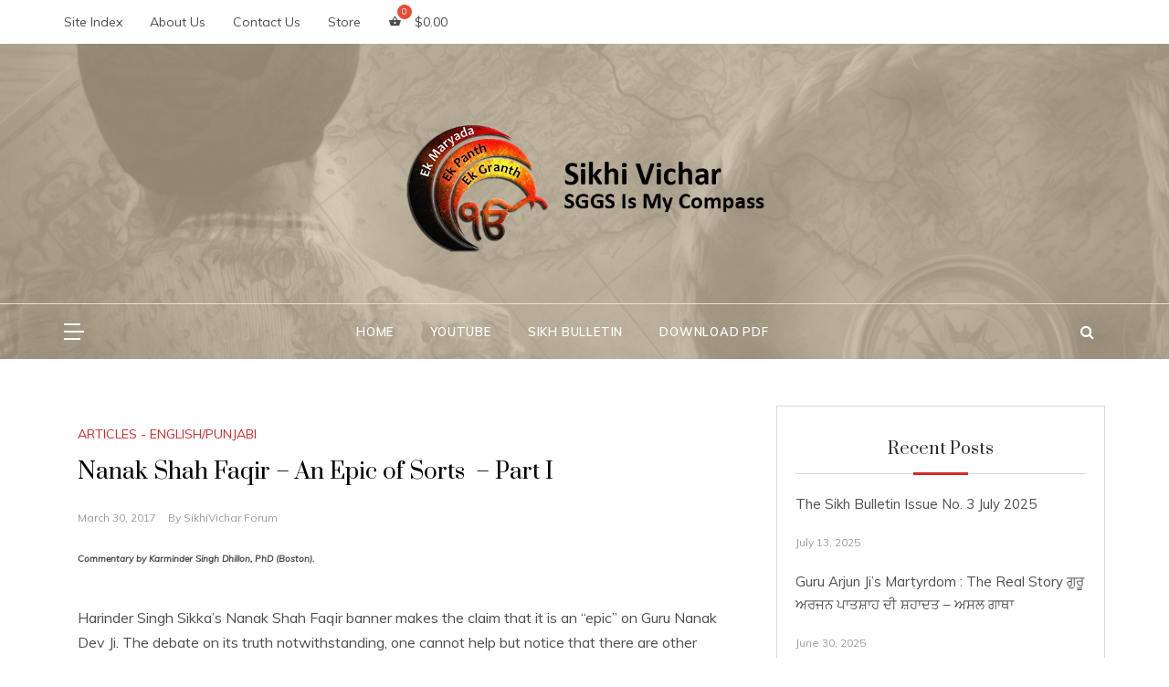

--- FILE ---
content_type: text/html; charset=UTF-8
request_url: https://sikhivicharforum.org/2017/03/30/nanak-shah-fakir-an-epic-of-sorts-part-one/
body_size: 23903
content:
<!doctype html>
<html lang="en-US">
<head>
	<meta charset="UTF-8">
	<meta name="viewport" content="width=device-width, initial-scale=1">
	<link rel="profile" href="https://gmpg.org/xfn/11">
	<title>Nanak Shah Faqir – An Epic of Sorts  – Part I &#8211; Sikhi Vichar</title>
<meta name='robots' content='max-image-preview:large' />
	<style>img:is([sizes="auto" i], [sizes^="auto," i]) { contain-intrinsic-size: 3000px 1500px }</style>
	<script>window._wca = window._wca || [];</script>
<link rel='dns-prefetch' href='//stats.wp.com' />
<link rel='dns-prefetch' href='//secure.gravatar.com' />
<link rel='dns-prefetch' href='//maxcdn.bootstrapcdn.com' />
<link rel='dns-prefetch' href='//fonts.googleapis.com' />
<link rel='dns-prefetch' href='//v0.wordpress.com' />
<link rel='dns-prefetch' href='//widgets.wp.com' />
<link rel='dns-prefetch' href='//s0.wp.com' />
<link rel='dns-prefetch' href='//0.gravatar.com' />
<link rel='dns-prefetch' href='//1.gravatar.com' />
<link rel='dns-prefetch' href='//2.gravatar.com' />
<link rel='preconnect' href='//i0.wp.com' />
<link rel='preconnect' href='//c0.wp.com' />
<link rel="alternate" type="application/rss+xml" title="Sikhi Vichar &raquo; Feed" href="https://sikhivicharforum.org/feed/" />
<link rel="alternate" type="application/rss+xml" title="Sikhi Vichar &raquo; Comments Feed" href="https://sikhivicharforum.org/comments/feed/" />
<script type="text/javascript">
/* <![CDATA[ */
window._wpemojiSettings = {"baseUrl":"https:\/\/s.w.org\/images\/core\/emoji\/16.0.1\/72x72\/","ext":".png","svgUrl":"https:\/\/s.w.org\/images\/core\/emoji\/16.0.1\/svg\/","svgExt":".svg","source":{"concatemoji":"https:\/\/sikhivicharforum.org\/wp-includes\/js\/wp-emoji-release.min.js?ver=c6e1fb00eb62b287c472fb3b8a4611f0"}};
/*! This file is auto-generated */
!function(s,n){var o,i,e;function c(e){try{var t={supportTests:e,timestamp:(new Date).valueOf()};sessionStorage.setItem(o,JSON.stringify(t))}catch(e){}}function p(e,t,n){e.clearRect(0,0,e.canvas.width,e.canvas.height),e.fillText(t,0,0);var t=new Uint32Array(e.getImageData(0,0,e.canvas.width,e.canvas.height).data),a=(e.clearRect(0,0,e.canvas.width,e.canvas.height),e.fillText(n,0,0),new Uint32Array(e.getImageData(0,0,e.canvas.width,e.canvas.height).data));return t.every(function(e,t){return e===a[t]})}function u(e,t){e.clearRect(0,0,e.canvas.width,e.canvas.height),e.fillText(t,0,0);for(var n=e.getImageData(16,16,1,1),a=0;a<n.data.length;a++)if(0!==n.data[a])return!1;return!0}function f(e,t,n,a){switch(t){case"flag":return n(e,"\ud83c\udff3\ufe0f\u200d\u26a7\ufe0f","\ud83c\udff3\ufe0f\u200b\u26a7\ufe0f")?!1:!n(e,"\ud83c\udde8\ud83c\uddf6","\ud83c\udde8\u200b\ud83c\uddf6")&&!n(e,"\ud83c\udff4\udb40\udc67\udb40\udc62\udb40\udc65\udb40\udc6e\udb40\udc67\udb40\udc7f","\ud83c\udff4\u200b\udb40\udc67\u200b\udb40\udc62\u200b\udb40\udc65\u200b\udb40\udc6e\u200b\udb40\udc67\u200b\udb40\udc7f");case"emoji":return!a(e,"\ud83e\udedf")}return!1}function g(e,t,n,a){var r="undefined"!=typeof WorkerGlobalScope&&self instanceof WorkerGlobalScope?new OffscreenCanvas(300,150):s.createElement("canvas"),o=r.getContext("2d",{willReadFrequently:!0}),i=(o.textBaseline="top",o.font="600 32px Arial",{});return e.forEach(function(e){i[e]=t(o,e,n,a)}),i}function t(e){var t=s.createElement("script");t.src=e,t.defer=!0,s.head.appendChild(t)}"undefined"!=typeof Promise&&(o="wpEmojiSettingsSupports",i=["flag","emoji"],n.supports={everything:!0,everythingExceptFlag:!0},e=new Promise(function(e){s.addEventListener("DOMContentLoaded",e,{once:!0})}),new Promise(function(t){var n=function(){try{var e=JSON.parse(sessionStorage.getItem(o));if("object"==typeof e&&"number"==typeof e.timestamp&&(new Date).valueOf()<e.timestamp+604800&&"object"==typeof e.supportTests)return e.supportTests}catch(e){}return null}();if(!n){if("undefined"!=typeof Worker&&"undefined"!=typeof OffscreenCanvas&&"undefined"!=typeof URL&&URL.createObjectURL&&"undefined"!=typeof Blob)try{var e="postMessage("+g.toString()+"("+[JSON.stringify(i),f.toString(),p.toString(),u.toString()].join(",")+"));",a=new Blob([e],{type:"text/javascript"}),r=new Worker(URL.createObjectURL(a),{name:"wpTestEmojiSupports"});return void(r.onmessage=function(e){c(n=e.data),r.terminate(),t(n)})}catch(e){}c(n=g(i,f,p,u))}t(n)}).then(function(e){for(var t in e)n.supports[t]=e[t],n.supports.everything=n.supports.everything&&n.supports[t],"flag"!==t&&(n.supports.everythingExceptFlag=n.supports.everythingExceptFlag&&n.supports[t]);n.supports.everythingExceptFlag=n.supports.everythingExceptFlag&&!n.supports.flag,n.DOMReady=!1,n.readyCallback=function(){n.DOMReady=!0}}).then(function(){return e}).then(function(){var e;n.supports.everything||(n.readyCallback(),(e=n.source||{}).concatemoji?t(e.concatemoji):e.wpemoji&&e.twemoji&&(t(e.twemoji),t(e.wpemoji)))}))}((window,document),window._wpemojiSettings);
/* ]]> */
</script>
<link rel='stylesheet' id='jetpack_related-posts-css' href='https://c0.wp.com/p/jetpack/15.1.1/modules/related-posts/related-posts.css' type='text/css' media='all' />
<style id='wp-emoji-styles-inline-css' type='text/css'>

	img.wp-smiley, img.emoji {
		display: inline !important;
		border: none !important;
		box-shadow: none !important;
		height: 1em !important;
		width: 1em !important;
		margin: 0 0.07em !important;
		vertical-align: -0.1em !important;
		background: none !important;
		padding: 0 !important;
	}
</style>
<link rel='stylesheet' id='wp-block-library-css' href='https://c0.wp.com/c/6.8.3/wp-includes/css/dist/block-library/style.min.css' type='text/css' media='all' />
<style id='wp-block-library-theme-inline-css' type='text/css'>
.wp-block-audio :where(figcaption){color:#555;font-size:13px;text-align:center}.is-dark-theme .wp-block-audio :where(figcaption){color:#ffffffa6}.wp-block-audio{margin:0 0 1em}.wp-block-code{border:1px solid #ccc;border-radius:4px;font-family:Menlo,Consolas,monaco,monospace;padding:.8em 1em}.wp-block-embed :where(figcaption){color:#555;font-size:13px;text-align:center}.is-dark-theme .wp-block-embed :where(figcaption){color:#ffffffa6}.wp-block-embed{margin:0 0 1em}.blocks-gallery-caption{color:#555;font-size:13px;text-align:center}.is-dark-theme .blocks-gallery-caption{color:#ffffffa6}:root :where(.wp-block-image figcaption){color:#555;font-size:13px;text-align:center}.is-dark-theme :root :where(.wp-block-image figcaption){color:#ffffffa6}.wp-block-image{margin:0 0 1em}.wp-block-pullquote{border-bottom:4px solid;border-top:4px solid;color:currentColor;margin-bottom:1.75em}.wp-block-pullquote cite,.wp-block-pullquote footer,.wp-block-pullquote__citation{color:currentColor;font-size:.8125em;font-style:normal;text-transform:uppercase}.wp-block-quote{border-left:.25em solid;margin:0 0 1.75em;padding-left:1em}.wp-block-quote cite,.wp-block-quote footer{color:currentColor;font-size:.8125em;font-style:normal;position:relative}.wp-block-quote:where(.has-text-align-right){border-left:none;border-right:.25em solid;padding-left:0;padding-right:1em}.wp-block-quote:where(.has-text-align-center){border:none;padding-left:0}.wp-block-quote.is-large,.wp-block-quote.is-style-large,.wp-block-quote:where(.is-style-plain){border:none}.wp-block-search .wp-block-search__label{font-weight:700}.wp-block-search__button{border:1px solid #ccc;padding:.375em .625em}:where(.wp-block-group.has-background){padding:1.25em 2.375em}.wp-block-separator.has-css-opacity{opacity:.4}.wp-block-separator{border:none;border-bottom:2px solid;margin-left:auto;margin-right:auto}.wp-block-separator.has-alpha-channel-opacity{opacity:1}.wp-block-separator:not(.is-style-wide):not(.is-style-dots){width:100px}.wp-block-separator.has-background:not(.is-style-dots){border-bottom:none;height:1px}.wp-block-separator.has-background:not(.is-style-wide):not(.is-style-dots){height:2px}.wp-block-table{margin:0 0 1em}.wp-block-table td,.wp-block-table th{word-break:normal}.wp-block-table :where(figcaption){color:#555;font-size:13px;text-align:center}.is-dark-theme .wp-block-table :where(figcaption){color:#ffffffa6}.wp-block-video :where(figcaption){color:#555;font-size:13px;text-align:center}.is-dark-theme .wp-block-video :where(figcaption){color:#ffffffa6}.wp-block-video{margin:0 0 1em}:root :where(.wp-block-template-part.has-background){margin-bottom:0;margin-top:0;padding:1.25em 2.375em}
</style>
<style id='classic-theme-styles-inline-css' type='text/css'>
/*! This file is auto-generated */
.wp-block-button__link{color:#fff;background-color:#32373c;border-radius:9999px;box-shadow:none;text-decoration:none;padding:calc(.667em + 2px) calc(1.333em + 2px);font-size:1.125em}.wp-block-file__button{background:#32373c;color:#fff;text-decoration:none}
</style>
<style id='ce4wp-subscribe-style-inline-css' type='text/css'>
.wp-block-ce4wp-subscribe{max-width:840px;margin:0 auto}.wp-block-ce4wp-subscribe .title{margin-bottom:0}.wp-block-ce4wp-subscribe .subTitle{margin-top:0;font-size:0.8em}.wp-block-ce4wp-subscribe .disclaimer{margin-top:5px;font-size:0.8em}.wp-block-ce4wp-subscribe .disclaimer .disclaimer-label{margin-left:10px}.wp-block-ce4wp-subscribe .inputBlock{width:100%;margin-bottom:10px}.wp-block-ce4wp-subscribe .inputBlock input{width:100%}.wp-block-ce4wp-subscribe .inputBlock label{display:inline-block}.wp-block-ce4wp-subscribe .submit-button{margin-top:25px;display:block}.wp-block-ce4wp-subscribe .required-text{display:inline-block;margin:0;padding:0;margin-left:0.3em}.wp-block-ce4wp-subscribe .onSubmission{height:0;max-width:840px;margin:0 auto}.wp-block-ce4wp-subscribe .firstNameSummary .lastNameSummary{text-transform:capitalize}.wp-block-ce4wp-subscribe .ce4wp-inline-notification{display:flex;flex-direction:row;align-items:center;padding:13px 10px;width:100%;height:40px;border-style:solid;border-color:orange;border-width:1px;border-left-width:4px;border-radius:3px;background:rgba(255,133,15,0.1);flex:none;order:0;flex-grow:1;margin:0px 0px}.wp-block-ce4wp-subscribe .ce4wp-inline-warning-text{font-style:normal;font-weight:normal;font-size:16px;line-height:20px;display:flex;align-items:center;color:#571600;margin-left:9px}.wp-block-ce4wp-subscribe .ce4wp-inline-warning-icon{color:orange}.wp-block-ce4wp-subscribe .ce4wp-inline-warning-arrow{color:#571600;margin-left:auto}.wp-block-ce4wp-subscribe .ce4wp-banner-clickable{cursor:pointer}.ce4wp-link{cursor:pointer}

.no-flex{display:block}.sub-header{margin-bottom:1em}


</style>
<style id='pdfemb-pdf-embedder-viewer-style-inline-css' type='text/css'>
.wp-block-pdfemb-pdf-embedder-viewer{max-width:none}

</style>
<link rel='stylesheet' id='woocommerce-add-to-cart-form-style-css' href='https://c0.wp.com/p/woocommerce/9.9.3/assets/client/blocks/woocommerce/add-to-cart-form-style.css' type='text/css' media='all' />
<style id='woocommerce-product-button-style-inline-css' type='text/css'>
.wp-block-button.wc-block-components-product-button{align-items:center;display:flex;flex-direction:column;gap:12px;justify-content:center;white-space:normal;word-break:break-word}.wp-block-button.wc-block-components-product-button.is-style-outline .wp-block-button__link{border:2px solid}.wp-block-button.wc-block-components-product-button.is-style-outline .wp-block-button__link:not(.has-text-color){color:currentColor}.wp-block-button.wc-block-components-product-button.is-style-outline .wp-block-button__link:not(.has-background){background-color:transparent;background-image:none}.wp-block-button.wc-block-components-product-button.has-custom-width .wp-block-button__link{box-sizing:border-box}.wp-block-button.wc-block-components-product-button.wp-block-button__width-25 .wp-block-button__link{width:25%}.wp-block-button.wc-block-components-product-button.wp-block-button__width-50 .wp-block-button__link{width:50%}.wp-block-button.wc-block-components-product-button.wp-block-button__width-75 .wp-block-button__link{width:75%}.wp-block-button.wc-block-components-product-button.wp-block-button__width-100 .wp-block-button__link{width:100%}.wp-block-button.wc-block-components-product-button .wp-block-button__link{display:inline-flex;font-size:1em;justify-content:center;text-align:center;white-space:normal;width:auto;word-break:break-word}.wp-block-button.wc-block-components-product-button a[hidden]{display:none}@keyframes slideOut{0%{transform:translateY(0)}to{transform:translateY(-100%)}}@keyframes slideIn{0%{opacity:0;transform:translateY(90%)}to{opacity:1;transform:translate(0)}}.wp-block-button.wc-block-components-product-button.align-left{align-items:flex-start}.wp-block-button.wc-block-components-product-button.align-right{align-items:flex-end}.wp-block-button.wc-block-components-product-button .wc-block-components-product-button__button{align-items:center;border-style:none;display:inline-flex;justify-content:center;line-height:inherit;overflow:hidden;white-space:normal;word-break:break-word}.wp-block-button.wc-block-components-product-button .wc-block-components-product-button__button span.wc-block-slide-out{animation:slideOut .1s linear 1 normal forwards}.wp-block-button.wc-block-components-product-button .wc-block-components-product-button__button span.wc-block-slide-in{animation:slideIn .1s linear 1 normal}.wp-block-button.wc-block-components-product-button .wc-block-components-product-button__button--placeholder{background-color:currentColor!important;border:0!important;border-radius:.25rem;box-shadow:none;color:currentColor!important;display:block;line-height:1;max-width:100%!important;min-height:3em;min-width:8em;opacity:.15;outline:0!important;overflow:hidden!important;pointer-events:none;position:relative!important;width:100%;z-index:1}.wp-block-button.wc-block-components-product-button .wc-block-components-product-button__button--placeholder>*{visibility:hidden}.wp-block-button.wc-block-components-product-button .wc-block-components-product-button__button--placeholder:after{animation:loading__animation 1.5s ease-in-out infinite;background-image:linear-gradient(90deg,currentColor,hsla(0,0%,96%,.302),currentColor);background-repeat:no-repeat;content:" ";display:block;height:100%;left:0;position:absolute;right:0;top:0;transform:translateX(-100%)}@keyframes loading__animation{to{transform:translateX(100%)}}@media screen and (prefers-reduced-motion:reduce){.wp-block-button.wc-block-components-product-button .wc-block-components-product-button__button--placeholder{animation:none}}.wc-block-all-products .wp-block-button.wc-block-components-product-button{margin-bottom:12px}.theme-twentytwentyone .editor-styles-wrapper .wc-block-components-product-button .wp-block-button__link{background-color:var(--button--color-background);border-color:var(--button--color-background);color:var(--button--color-text)}

</style>
<style id='woocommerce-product-collection-style-inline-css' type='text/css'>
.wp-block-woocommerce-product-collection .wc-block-components-product-stock-indicator{text-align:center}.wc-block-components-notice-banner .wc-block-components-button.wc-block-components-notice-banner__dismiss[hidden]{display:none}

</style>
<link rel='stylesheet' id='woocommerce-product-filters-style-css' href='https://c0.wp.com/p/woocommerce/9.9.3/assets/client/blocks/woocommerce/product-filters-style.css' type='text/css' media='all' />
<link rel='stylesheet' id='woocommerce-product-filter-price-slider-style-css' href='https://c0.wp.com/p/woocommerce/9.9.3/assets/client/blocks/woocommerce/product-filter-price-slider-style.css' type='text/css' media='all' />
<style id='woocommerce-product-filter-removable-chips-style-inline-css' type='text/css'>
.wc-block-product-filter-removable-chips.is-vertical .wc-block-product-filter-removable-chips__items{flex-direction:column}.wc-block-product-filter-removable-chips.is-content-justification-center .wc-block-product-filter-removable-chips__items{justify-content:center}.wc-block-product-filter-removable-chips.is-content-justification-right .wc-block-product-filter-removable-chips__items{justify-content:flex-end}.wc-block-product-filter-removable-chips.is-content-justification-space-between .wc-block-product-filter-removable-chips__items{justify-content:space-between}.wc-block-product-filter-removable-chips.is-horizontal .wc-block-product-filter-removable-chips__items{width:100%}.wc-block-product-filter-removable-chips__items{color:var(--wc-product-filter-removable-chips-text,currentColor);display:inline-flex;flex-wrap:wrap;gap:4px;list-style:none;margin:0;padding:0}.wc-block-product-filter-removable-chips__items .wc-block-product-filter-removable-chips__item{align-items:center;appearance:none;background:var(--wc-product-filter-removable-chips-background,transparent);border:1px solid var(--wc-product-filter-removable-chips-border,color-mix(in srgb,currentColor 20%,transparent));border-radius:2px;display:flex;font-size:.875em;gap:8px;justify-content:space-between;padding:.25em .75em}.wc-block-product-filter-removable-chips__items .wc-block-product-filter-removable-chips__item .wc-block-product-filter-removable-chips__remove{align-items:center;background-color:transparent;border:none;color:var(--wc-product-filter-removable-chips-text,currentColor);cursor:pointer;display:flex;margin:0;padding:0}.wc-block-product-filter-removable-chips__items .wc-block-product-filter-removable-chips__item .wc-block-product-filter-removable-chips__remove .wc-block-product-filter-removable-chips__remove-icon{fill:currentColor}

</style>
<style id='woocommerce-product-filter-checkbox-list-style-inline-css' type='text/css'>
.wc-block-product-filter-checkbox-list__list{list-style:none outside;margin:0;padding:0}.wc-block-product-filter-checkbox-list__label{align-items:center;display:inline-flex;gap:.625em}.wc-block-product-filter-checkbox-list__item .wc-block-product-filter-checkbox-list__label{margin-bottom:0}:where(.wc-block-product-filter-checkbox-list__input-wrapper){display:block;position:relative}.wc-block-product-filter-checkbox-list__input-wrapper:before{background:currentColor;border-radius:2px;content:"";height:1em;left:0;opacity:.1;pointer-events:none;position:absolute;top:0;width:1em}.has-option-element-color .wc-block-product-filter-checkbox-list__input-wrapper:before{display:none}input[type=checkbox].wc-block-product-filter-checkbox-list__input{appearance:none;background:var(--wc-product-filter-checkbox-list-option-element,transparent);border:1px solid var(--wc-product-filter-checkbox-list-option-element-border,transparent);border-radius:2px;color:inherit;cursor:pointer;display:block;font-size:inherit;height:1em;margin:0;width:1em}input[type=checkbox].wc-block-product-filter-checkbox-list__input:focus{outline-color:var(--wc-product-filter-checkbox-list-option-element-border,currentColor);outline-width:1px}svg.wc-block-product-filter-checkbox-list__mark{box-sizing:border-box;color:var(--wc-product-filter-checkbox-list-option-element-selected,currentColor);display:none;height:1em;left:0;padding:.2em;position:absolute;top:0;width:1em}input[type=checkbox].wc-block-product-filter-checkbox-list__input:checked:after,input[type=checkbox].wc-block-product-filter-checkbox-list__input:checked:before{content:none}input[type=checkbox].wc-block-product-filter-checkbox-list__input:checked+.wc-block-product-filter-checkbox-list__mark{display:block;pointer-events:none}:where(.wc-block-product-filter-checkbox-list__text-wrapper){align-items:center;display:inline-flex;font-size:.875em;gap:4px}.wc-block-product-filter-checkbox-list__show-more{appearance:none;background:transparent;border:none;font-family:inherit;padding:0;text-decoration:underline}

</style>
<style id='woocommerce-product-filter-chips-style-inline-css' type='text/css'>
:where(.wc-block-product-filter-chips__items){display:flex;flex-wrap:wrap;gap:4px}.wc-block-product-filter-chips__item{appearance:none;background:transparent;border:1px solid color-mix(in srgb,currentColor 20%,transparent);border-radius:2px;color:var(--wc-product-filter-chips-text,currentColor);cursor:pointer;font-family:inherit;font-size:.875em;padding:4px 8px}.has-chip-text-color .wc-block-product-filter-chips__item{color:var(--wc-product-filter-chips-text)}.has-chip-background-color .wc-block-product-filter-chips__item{background:var(--wc-product-filter-chips-background)}.has-chip-border-color .wc-block-product-filter-chips__item{border-color:var(--wc-product-filter-chips-border)}.wc-block-product-filter-chips__item[aria-checked=true]{background:currentColor}.has-selected-chip-text-color .wc-block-product-filter-chips__item[aria-checked=true]{color:var(--wc-product-filter-chips-selected-text)}.has-selected-chip-background-color .wc-block-product-filter-chips__item[aria-checked=true]{background:var(--wc-product-filter-chips-selected-background)}.has-selected-chip-border-color .wc-block-product-filter-chips__item[aria-checked=true]{border-color:var(--wc-product-filter-chips-selected-border)}:where(.wc-block-product-filter-chips__label){align-items:center;display:inline-flex;gap:4px}.wc-block-product-filter-chips:not(.has-selected-chip-text-color) .wc-block-product-filter-chips__item[aria-checked=true]>.wc-block-product-filter-chips__label{filter:invert(100%)}.wc-block-product-filter-chips__show-more{appearance:none;background:transparent;border:none;font-family:inherit;padding:0;text-decoration:underline}

</style>
<link rel='stylesheet' id='woocommerce-product-gallery-style-css' href='https://c0.wp.com/p/woocommerce/9.9.3/assets/client/blocks/woocommerce/product-gallery-style.css' type='text/css' media='all' />
<style id='woocommerce-product-template-style-inline-css' type='text/css'>
.wc-block-product-template{list-style:none;margin-bottom:0;margin-top:0;max-width:100%;padding:0}.wc-block-product-template.wc-block-product-template{background:none}.wc-block-product-template.is-flex-container{display:flex;flex-direction:row;flex-wrap:wrap;gap:1.25em}.wc-block-product-template.is-flex-container>li{list-style:none;margin:0;width:100%}@media(min-width:600px){.wc-block-product-template.is-flex-container.is-flex-container.columns-2>li{width:calc(50% - .625em)}.wc-block-product-template.is-flex-container.is-flex-container.columns-3>li{width:calc(33.33333% - .83333em)}.wc-block-product-template.is-flex-container.is-flex-container.columns-4>li{width:calc(25% - .9375em)}.wc-block-product-template.is-flex-container.is-flex-container.columns-5>li{width:calc(20% - 1em)}.wc-block-product-template.is-flex-container.is-flex-container.columns-6>li{width:calc(16.66667% - 1.04167em)}}.wc-block-product-template__responsive{grid-gap:1.25em;display:grid}.wc-block-product-template__responsive.columns-2{grid-template-columns:repeat(auto-fill,minmax(max(150px,calc(50% - .625em)),1fr))}.wc-block-product-template__responsive.columns-3{grid-template-columns:repeat(auto-fill,minmax(max(150px,calc(33.33333% - .83333em)),1fr))}.wc-block-product-template__responsive.columns-4{grid-template-columns:repeat(auto-fill,minmax(max(150px,calc(25% - .9375em)),1fr))}.wc-block-product-template__responsive.columns-5{grid-template-columns:repeat(auto-fill,minmax(max(150px,calc(20% - 1em)),1fr))}.wc-block-product-template__responsive.columns-6{grid-template-columns:repeat(auto-fill,minmax(max(150px,calc(16.66667% - 1.04167em)),1fr))}.wc-block-product-template__responsive>li{margin-block-start:0}:where(.wc-block-product-template .wc-block-product)>:not(:last-child){margin-bottom:.75rem;margin-top:0}.is-product-collection-layout-list .wc-block-product:not(:last-child){margin-bottom:1.2rem}

</style>
<link rel='stylesheet' id='mediaelement-css' href='https://c0.wp.com/c/6.8.3/wp-includes/js/mediaelement/mediaelementplayer-legacy.min.css' type='text/css' media='all' />
<link rel='stylesheet' id='wp-mediaelement-css' href='https://c0.wp.com/c/6.8.3/wp-includes/js/mediaelement/wp-mediaelement.min.css' type='text/css' media='all' />
<style id='jetpack-sharing-buttons-style-inline-css' type='text/css'>
.jetpack-sharing-buttons__services-list{display:flex;flex-direction:row;flex-wrap:wrap;gap:0;list-style-type:none;margin:5px;padding:0}.jetpack-sharing-buttons__services-list.has-small-icon-size{font-size:12px}.jetpack-sharing-buttons__services-list.has-normal-icon-size{font-size:16px}.jetpack-sharing-buttons__services-list.has-large-icon-size{font-size:24px}.jetpack-sharing-buttons__services-list.has-huge-icon-size{font-size:36px}@media print{.jetpack-sharing-buttons__services-list{display:none!important}}.editor-styles-wrapper .wp-block-jetpack-sharing-buttons{gap:0;padding-inline-start:0}ul.jetpack-sharing-buttons__services-list.has-background{padding:1.25em 2.375em}
</style>
<style id='global-styles-inline-css' type='text/css'>
:root{--wp--preset--aspect-ratio--square: 1;--wp--preset--aspect-ratio--4-3: 4/3;--wp--preset--aspect-ratio--3-4: 3/4;--wp--preset--aspect-ratio--3-2: 3/2;--wp--preset--aspect-ratio--2-3: 2/3;--wp--preset--aspect-ratio--16-9: 16/9;--wp--preset--aspect-ratio--9-16: 9/16;--wp--preset--color--black: #000000;--wp--preset--color--cyan-bluish-gray: #abb8c3;--wp--preset--color--white: #ffffff;--wp--preset--color--pale-pink: #f78da7;--wp--preset--color--vivid-red: #cf2e2e;--wp--preset--color--luminous-vivid-orange: #ff6900;--wp--preset--color--luminous-vivid-amber: #fcb900;--wp--preset--color--light-green-cyan: #7bdcb5;--wp--preset--color--vivid-green-cyan: #00d084;--wp--preset--color--pale-cyan-blue: #8ed1fc;--wp--preset--color--vivid-cyan-blue: #0693e3;--wp--preset--color--vivid-purple: #9b51e0;--wp--preset--gradient--vivid-cyan-blue-to-vivid-purple: linear-gradient(135deg,rgba(6,147,227,1) 0%,rgb(155,81,224) 100%);--wp--preset--gradient--light-green-cyan-to-vivid-green-cyan: linear-gradient(135deg,rgb(122,220,180) 0%,rgb(0,208,130) 100%);--wp--preset--gradient--luminous-vivid-amber-to-luminous-vivid-orange: linear-gradient(135deg,rgba(252,185,0,1) 0%,rgba(255,105,0,1) 100%);--wp--preset--gradient--luminous-vivid-orange-to-vivid-red: linear-gradient(135deg,rgba(255,105,0,1) 0%,rgb(207,46,46) 100%);--wp--preset--gradient--very-light-gray-to-cyan-bluish-gray: linear-gradient(135deg,rgb(238,238,238) 0%,rgb(169,184,195) 100%);--wp--preset--gradient--cool-to-warm-spectrum: linear-gradient(135deg,rgb(74,234,220) 0%,rgb(151,120,209) 20%,rgb(207,42,186) 40%,rgb(238,44,130) 60%,rgb(251,105,98) 80%,rgb(254,248,76) 100%);--wp--preset--gradient--blush-light-purple: linear-gradient(135deg,rgb(255,206,236) 0%,rgb(152,150,240) 100%);--wp--preset--gradient--blush-bordeaux: linear-gradient(135deg,rgb(254,205,165) 0%,rgb(254,45,45) 50%,rgb(107,0,62) 100%);--wp--preset--gradient--luminous-dusk: linear-gradient(135deg,rgb(255,203,112) 0%,rgb(199,81,192) 50%,rgb(65,88,208) 100%);--wp--preset--gradient--pale-ocean: linear-gradient(135deg,rgb(255,245,203) 0%,rgb(182,227,212) 50%,rgb(51,167,181) 100%);--wp--preset--gradient--electric-grass: linear-gradient(135deg,rgb(202,248,128) 0%,rgb(113,206,126) 100%);--wp--preset--gradient--midnight: linear-gradient(135deg,rgb(2,3,129) 0%,rgb(40,116,252) 100%);--wp--preset--font-size--small: 16px;--wp--preset--font-size--medium: 20px;--wp--preset--font-size--large: 25px;--wp--preset--font-size--x-large: 42px;--wp--preset--font-size--larger: 35px;--wp--preset--spacing--20: 0.44rem;--wp--preset--spacing--30: 0.67rem;--wp--preset--spacing--40: 1rem;--wp--preset--spacing--50: 1.5rem;--wp--preset--spacing--60: 2.25rem;--wp--preset--spacing--70: 3.38rem;--wp--preset--spacing--80: 5.06rem;--wp--preset--shadow--natural: 6px 6px 9px rgba(0, 0, 0, 0.2);--wp--preset--shadow--deep: 12px 12px 50px rgba(0, 0, 0, 0.4);--wp--preset--shadow--sharp: 6px 6px 0px rgba(0, 0, 0, 0.2);--wp--preset--shadow--outlined: 6px 6px 0px -3px rgba(255, 255, 255, 1), 6px 6px rgba(0, 0, 0, 1);--wp--preset--shadow--crisp: 6px 6px 0px rgba(0, 0, 0, 1);}:where(.is-layout-flex){gap: 0.5em;}:where(.is-layout-grid){gap: 0.5em;}body .is-layout-flex{display: flex;}.is-layout-flex{flex-wrap: wrap;align-items: center;}.is-layout-flex > :is(*, div){margin: 0;}body .is-layout-grid{display: grid;}.is-layout-grid > :is(*, div){margin: 0;}:where(.wp-block-columns.is-layout-flex){gap: 2em;}:where(.wp-block-columns.is-layout-grid){gap: 2em;}:where(.wp-block-post-template.is-layout-flex){gap: 1.25em;}:where(.wp-block-post-template.is-layout-grid){gap: 1.25em;}.has-black-color{color: var(--wp--preset--color--black) !important;}.has-cyan-bluish-gray-color{color: var(--wp--preset--color--cyan-bluish-gray) !important;}.has-white-color{color: var(--wp--preset--color--white) !important;}.has-pale-pink-color{color: var(--wp--preset--color--pale-pink) !important;}.has-vivid-red-color{color: var(--wp--preset--color--vivid-red) !important;}.has-luminous-vivid-orange-color{color: var(--wp--preset--color--luminous-vivid-orange) !important;}.has-luminous-vivid-amber-color{color: var(--wp--preset--color--luminous-vivid-amber) !important;}.has-light-green-cyan-color{color: var(--wp--preset--color--light-green-cyan) !important;}.has-vivid-green-cyan-color{color: var(--wp--preset--color--vivid-green-cyan) !important;}.has-pale-cyan-blue-color{color: var(--wp--preset--color--pale-cyan-blue) !important;}.has-vivid-cyan-blue-color{color: var(--wp--preset--color--vivid-cyan-blue) !important;}.has-vivid-purple-color{color: var(--wp--preset--color--vivid-purple) !important;}.has-black-background-color{background-color: var(--wp--preset--color--black) !important;}.has-cyan-bluish-gray-background-color{background-color: var(--wp--preset--color--cyan-bluish-gray) !important;}.has-white-background-color{background-color: var(--wp--preset--color--white) !important;}.has-pale-pink-background-color{background-color: var(--wp--preset--color--pale-pink) !important;}.has-vivid-red-background-color{background-color: var(--wp--preset--color--vivid-red) !important;}.has-luminous-vivid-orange-background-color{background-color: var(--wp--preset--color--luminous-vivid-orange) !important;}.has-luminous-vivid-amber-background-color{background-color: var(--wp--preset--color--luminous-vivid-amber) !important;}.has-light-green-cyan-background-color{background-color: var(--wp--preset--color--light-green-cyan) !important;}.has-vivid-green-cyan-background-color{background-color: var(--wp--preset--color--vivid-green-cyan) !important;}.has-pale-cyan-blue-background-color{background-color: var(--wp--preset--color--pale-cyan-blue) !important;}.has-vivid-cyan-blue-background-color{background-color: var(--wp--preset--color--vivid-cyan-blue) !important;}.has-vivid-purple-background-color{background-color: var(--wp--preset--color--vivid-purple) !important;}.has-black-border-color{border-color: var(--wp--preset--color--black) !important;}.has-cyan-bluish-gray-border-color{border-color: var(--wp--preset--color--cyan-bluish-gray) !important;}.has-white-border-color{border-color: var(--wp--preset--color--white) !important;}.has-pale-pink-border-color{border-color: var(--wp--preset--color--pale-pink) !important;}.has-vivid-red-border-color{border-color: var(--wp--preset--color--vivid-red) !important;}.has-luminous-vivid-orange-border-color{border-color: var(--wp--preset--color--luminous-vivid-orange) !important;}.has-luminous-vivid-amber-border-color{border-color: var(--wp--preset--color--luminous-vivid-amber) !important;}.has-light-green-cyan-border-color{border-color: var(--wp--preset--color--light-green-cyan) !important;}.has-vivid-green-cyan-border-color{border-color: var(--wp--preset--color--vivid-green-cyan) !important;}.has-pale-cyan-blue-border-color{border-color: var(--wp--preset--color--pale-cyan-blue) !important;}.has-vivid-cyan-blue-border-color{border-color: var(--wp--preset--color--vivid-cyan-blue) !important;}.has-vivid-purple-border-color{border-color: var(--wp--preset--color--vivid-purple) !important;}.has-vivid-cyan-blue-to-vivid-purple-gradient-background{background: var(--wp--preset--gradient--vivid-cyan-blue-to-vivid-purple) !important;}.has-light-green-cyan-to-vivid-green-cyan-gradient-background{background: var(--wp--preset--gradient--light-green-cyan-to-vivid-green-cyan) !important;}.has-luminous-vivid-amber-to-luminous-vivid-orange-gradient-background{background: var(--wp--preset--gradient--luminous-vivid-amber-to-luminous-vivid-orange) !important;}.has-luminous-vivid-orange-to-vivid-red-gradient-background{background: var(--wp--preset--gradient--luminous-vivid-orange-to-vivid-red) !important;}.has-very-light-gray-to-cyan-bluish-gray-gradient-background{background: var(--wp--preset--gradient--very-light-gray-to-cyan-bluish-gray) !important;}.has-cool-to-warm-spectrum-gradient-background{background: var(--wp--preset--gradient--cool-to-warm-spectrum) !important;}.has-blush-light-purple-gradient-background{background: var(--wp--preset--gradient--blush-light-purple) !important;}.has-blush-bordeaux-gradient-background{background: var(--wp--preset--gradient--blush-bordeaux) !important;}.has-luminous-dusk-gradient-background{background: var(--wp--preset--gradient--luminous-dusk) !important;}.has-pale-ocean-gradient-background{background: var(--wp--preset--gradient--pale-ocean) !important;}.has-electric-grass-gradient-background{background: var(--wp--preset--gradient--electric-grass) !important;}.has-midnight-gradient-background{background: var(--wp--preset--gradient--midnight) !important;}.has-small-font-size{font-size: var(--wp--preset--font-size--small) !important;}.has-medium-font-size{font-size: var(--wp--preset--font-size--medium) !important;}.has-large-font-size{font-size: var(--wp--preset--font-size--large) !important;}.has-x-large-font-size{font-size: var(--wp--preset--font-size--x-large) !important;}
:where(.wp-block-post-template.is-layout-flex){gap: 1.25em;}:where(.wp-block-post-template.is-layout-grid){gap: 1.25em;}
:where(.wp-block-columns.is-layout-flex){gap: 2em;}:where(.wp-block-columns.is-layout-grid){gap: 2em;}
:root :where(.wp-block-pullquote){font-size: 1.5em;line-height: 1.6;}
</style>
<link rel='stylesheet' id='woocommerce-layout-css' href='https://c0.wp.com/p/woocommerce/9.9.3/assets/css/woocommerce-layout.css' type='text/css' media='all' />
<style id='woocommerce-layout-inline-css' type='text/css'>

	.infinite-scroll .woocommerce-pagination {
		display: none;
	}
</style>
<link rel='stylesheet' id='woocommerce-smallscreen-css' href='https://c0.wp.com/p/woocommerce/9.9.3/assets/css/woocommerce-smallscreen.css' type='text/css' media='only screen and (max-width: 768px)' />
<link rel='stylesheet' id='woocommerce-general-css' href='https://c0.wp.com/p/woocommerce/9.9.3/assets/css/woocommerce.css' type='text/css' media='all' />
<style id='woocommerce-inline-inline-css' type='text/css'>
.woocommerce form .form-row .required { visibility: visible; }
</style>
<link rel='stylesheet' id='nb-front-fa-css' href='//maxcdn.bootstrapcdn.com/font-awesome/4.5.0/css/font-awesome.min.css?ver=3.1.0' type='text/css' media='all' />
<link rel='stylesheet' id='nb-news-ticker-style-css' href='https://sikhivicharforum.org/wp-content/plugins/notice-bar/css/ticker-style.min.css?ver=3.1.0' type='text/css' media='all' />
<link rel='stylesheet' id='nb-slick-style-css' href='https://sikhivicharforum.org/wp-content/plugins/notice-bar/css/slick.min.css?ver=3.1.0' type='text/css' media='all' />
<link rel='stylesheet' id='nb-slick-theme-style-css' href='https://sikhivicharforum.org/wp-content/plugins/notice-bar/css/slick-theme.min.css?ver=3.1.0' type='text/css' media='all' />
<link rel='stylesheet' id='hint-css' href='https://sikhivicharforum.org/wp-content/plugins/woo-fly-cart/assets/hint/hint.min.css?ver=c6e1fb00eb62b287c472fb3b8a4611f0' type='text/css' media='all' />
<link rel='stylesheet' id='perfect-scrollbar-css' href='https://sikhivicharforum.org/wp-content/plugins/woo-fly-cart/assets/perfect-scrollbar/css/perfect-scrollbar.min.css?ver=c6e1fb00eb62b287c472fb3b8a4611f0' type='text/css' media='all' />
<link rel='stylesheet' id='perfect-scrollbar-wpc-css' href='https://sikhivicharforum.org/wp-content/plugins/woo-fly-cart/assets/perfect-scrollbar/css/custom-theme.css?ver=c6e1fb00eb62b287c472fb3b8a4611f0' type='text/css' media='all' />
<link rel='stylesheet' id='woofc-fonts-css' href='https://sikhivicharforum.org/wp-content/plugins/woo-fly-cart/assets/css/fonts.css?ver=c6e1fb00eb62b287c472fb3b8a4611f0' type='text/css' media='all' />
<link rel='stylesheet' id='woofc-frontend-css' href='https://sikhivicharforum.org/wp-content/plugins/woo-fly-cart/assets/css/frontend.css?ver=5.9.2' type='text/css' media='all' />
<style id='woofc-frontend-inline-css' type='text/css'>
.woofc-area.woofc-style-01 .woofc-inner, .woofc-area.woofc-style-03 .woofc-inner, .woofc-area.woofc-style-02 .woofc-area-bot .woofc-action .woofc-action-inner > div a:hover, .woofc-area.woofc-style-04 .woofc-area-bot .woofc-action .woofc-action-inner > div a:hover {
                            background-color: #cc6055;
                        }

                        .woofc-area.woofc-style-01 .woofc-area-bot .woofc-action .woofc-action-inner > div a, .woofc-area.woofc-style-02 .woofc-area-bot .woofc-action .woofc-action-inner > div a, .woofc-area.woofc-style-03 .woofc-area-bot .woofc-action .woofc-action-inner > div a, .woofc-area.woofc-style-04 .woofc-area-bot .woofc-action .woofc-action-inner > div a {
                            outline: none;
                            color: #cc6055;
                        }

                        .woofc-area.woofc-style-02 .woofc-area-bot .woofc-action .woofc-action-inner > div a, .woofc-area.woofc-style-04 .woofc-area-bot .woofc-action .woofc-action-inner > div a {
                            border-color: #cc6055;
                        }

                        .woofc-area.woofc-style-05 .woofc-inner{
                            background-color: #cc6055;
                            background-image: url('');
                            background-size: cover;
                            background-position: center;
                            background-repeat: no-repeat;
                        }
                        
                        .woofc-count span {
                            background-color: #cc6055;
                        }
</style>
<link rel='stylesheet' id='brands-styles-css' href='https://c0.wp.com/p/woocommerce/9.9.3/assets/css/brands.css' type='text/css' media='all' />
<link rel='stylesheet' id='polite-body-css' href='//fonts.googleapis.com/css?family=Muli:400,400i,500,600,700&#038;display=swap' type='text/css' media='all' />
<link rel='stylesheet' id='polite-heading-css' href='//fonts.googleapis.com/css?family=Prata&#038;display=swap' type='text/css' media='all' />
<link rel='stylesheet' id='polite-sign-css' href='//fonts.googleapis.com/css?family=Monsieur+La+Doulaise&#038;display=swap' type='text/css' media='all' />
<link rel='stylesheet' id='font-awesome-css' href='https://sikhivicharforum.org/wp-content/themes/polite/css/font-awesome.min.css?ver=4.5.0' type='text/css' media='all' />
<link rel='stylesheet' id='grid-css-css' href='https://sikhivicharforum.org/wp-content/themes/polite/css/grid.min.css?ver=4.5.0' type='text/css' media='all' />
<link rel='stylesheet' id='slick-css' href='https://sikhivicharforum.org/wp-content/themes/polite/assets/css/slick.css?ver=4.5.0' type='text/css' media='all' />
<link rel='stylesheet' id='offcanvas-style-css' href='https://sikhivicharforum.org/wp-content/themes/polite/assets/css/canvi.css?ver=4.5.0' type='text/css' media='all' />
<link rel='stylesheet' id='polite-style-css' href='https://sikhivicharforum.org/wp-content/themes/polite/style.css?ver=c6e1fb00eb62b287c472fb3b8a4611f0' type='text/css' media='all' />
<style id='polite-style-inline-css' type='text/css'>

            #toTop,
            a.effect:before,
            .show-more,
            a.link-format,
            .comment-form #submit:hover, 
            .comment-form #submit:focus,
            .meta_bottom .post-share a:hover,
            .tabs-nav li:before,
            .post-slider-section .s-cat,
            .sidebar-3 .widget-title:after,
            .bottom-caption .slick-current .slider-items span,
            aarticle.format-status .post-content .post-format::after,
            article.format-chat .post-content .post-format::after, 
            article.format-link .post-content .post-format::after,
            article.format-standard .post-content .post-format::after, 
            article.format-image .post-content .post-format::after, 
            article.hentry.sticky .post-content .post-format::after, 
            article.format-video .post-content .post-format::after, 
            article.format-gallery .post-content .post-format::after, 
            article.format-audio .post-content .post-format::after, 
            article.format-quote .post-content .post-format::after{ 
                background-color: #d42929; 
                border-color: #d42929;
            }
            #author:active, 
            #email:active, 
            #url:active, 
            #comment:active, 
            #author:focus, 
            #email:focus, 
            #url:focus, 
            #comment:focus,
            #author:hover, 
            #email:hover, 
            #url:hover, 
            #comment:hover{
                border-color:#d42929;
            }
            .post-cats > span i, 
            .post-cats > span a,
            .slide-wrap .caption .s-cat,
            .slide-wrap .caption span a:hover,
            .comment-form .logged-in-as a:last-child:hover, 
            .comment-form .logged-in-as a:last-child:focus,
            .main-header a:hover, 
            .main-header a:focus, 
            .main-header a:active,
            .top-menu > ul > li > a:hover,
            .main-menu ul li.current-menu-item > a, 
            .header-2 .main-menu > ul > li.current-menu-item > a,
            .main-menu ul li:hover > a,
            .post-navigation .nav-links a:hover, 
            .post-navigation .nav-links a:focus,
            .tabs-nav li.tab-active a, 
            .tabs-nav li.tab-active,
            .tabs-nav li.tab-active a, 
            .tabs-nav li.tab-active,
            ul.trail-items li a:hover span,
            .author-socials a:hover,
            .post-date a:focus, 
            .post-date a:hover,
            .post-excerpt a:hover, 
            .post-excerpt a:focus, 
            .content a:hover, 
            .content a:focus,
            .post-footer > span a:hover, 
            .post-footer > span a:focus,
            .widget a:hover, 
            .widget a:focus,
            .footer-menu li a:hover, 
            .footer-menu li a:focus,
            .footer-social-links a:hover,
            .footer-social-links a:focus,
            .site-footer a:hover, 
            .site-footer a:focus, .content-area p a{ 
                color : #d42929; 
            }
            .header-1 .head_one .logo{ 
                max-width : 398px; 
            }
            .header-image:before { 
                background-color : #ddc090; 
            }
            .header-image:before { 
                opacity : 0.4; 
            }
            .header-1 .header-image .head_one { 
                min-height : 50px; 
            }
</style>
<link rel='stylesheet' id='jetpack_likes-css' href='https://c0.wp.com/p/jetpack/15.1.1/modules/likes/style.css' type='text/css' media='all' />
<style id='akismet-widget-style-inline-css' type='text/css'>

			.a-stats {
				--akismet-color-mid-green: #357b49;
				--akismet-color-white: #fff;
				--akismet-color-light-grey: #f6f7f7;

				max-width: 350px;
				width: auto;
			}

			.a-stats * {
				all: unset;
				box-sizing: border-box;
			}

			.a-stats strong {
				font-weight: 600;
			}

			.a-stats a.a-stats__link,
			.a-stats a.a-stats__link:visited,
			.a-stats a.a-stats__link:active {
				background: var(--akismet-color-mid-green);
				border: none;
				box-shadow: none;
				border-radius: 8px;
				color: var(--akismet-color-white);
				cursor: pointer;
				display: block;
				font-family: -apple-system, BlinkMacSystemFont, 'Segoe UI', 'Roboto', 'Oxygen-Sans', 'Ubuntu', 'Cantarell', 'Helvetica Neue', sans-serif;
				font-weight: 500;
				padding: 12px;
				text-align: center;
				text-decoration: none;
				transition: all 0.2s ease;
			}

			/* Extra specificity to deal with TwentyTwentyOne focus style */
			.widget .a-stats a.a-stats__link:focus {
				background: var(--akismet-color-mid-green);
				color: var(--akismet-color-white);
				text-decoration: none;
			}

			.a-stats a.a-stats__link:hover {
				filter: brightness(110%);
				box-shadow: 0 4px 12px rgba(0, 0, 0, 0.06), 0 0 2px rgba(0, 0, 0, 0.16);
			}

			.a-stats .count {
				color: var(--akismet-color-white);
				display: block;
				font-size: 1.5em;
				line-height: 1.4;
				padding: 0 13px;
				white-space: nowrap;
			}
		
</style>
<link rel='stylesheet' id='tablepress-default-css' href='https://sikhivicharforum.org/wp-content/plugins/tablepress/css/build/default.css?ver=3.1.3' type='text/css' media='all' />
<link rel='stylesheet' id='sharedaddy-css' href='https://c0.wp.com/p/jetpack/15.1.1/modules/sharedaddy/sharing.css' type='text/css' media='all' />
<link rel='stylesheet' id='social-logos-css' href='https://c0.wp.com/p/jetpack/15.1.1/_inc/social-logos/social-logos.min.css' type='text/css' media='all' />
<script type="text/javascript" src="https://c0.wp.com/c/6.8.3/wp-includes/js/jquery/jquery.min.js" id="jquery-core-js"></script>
<script type="text/javascript" src="https://c0.wp.com/c/6.8.3/wp-includes/js/jquery/jquery-migrate.min.js" id="jquery-migrate-js"></script>
<script type="text/javascript" id="jetpack_related-posts-js-extra">
/* <![CDATA[ */
var related_posts_js_options = {"post_heading":"h4"};
/* ]]> */
</script>
<script type="text/javascript" src="https://c0.wp.com/p/jetpack/15.1.1/_inc/build/related-posts/related-posts.min.js" id="jetpack_related-posts-js"></script>
<script type="text/javascript" src="https://c0.wp.com/p/woocommerce/9.9.3/assets/js/jquery-blockui/jquery.blockUI.min.js" id="jquery-blockui-js" defer="defer" data-wp-strategy="defer"></script>
<script type="text/javascript" id="wc-add-to-cart-js-extra">
/* <![CDATA[ */
var wc_add_to_cart_params = {"ajax_url":"\/wp-admin\/admin-ajax.php","wc_ajax_url":"\/?wc-ajax=%%endpoint%%","i18n_view_cart":"View cart","cart_url":"https:\/\/sikhivicharforum.org\/cart\/","is_cart":"","cart_redirect_after_add":"no"};
/* ]]> */
</script>
<script type="text/javascript" src="https://c0.wp.com/p/woocommerce/9.9.3/assets/js/frontend/add-to-cart.min.js" id="wc-add-to-cart-js" defer="defer" data-wp-strategy="defer"></script>
<script type="text/javascript" src="https://c0.wp.com/p/woocommerce/9.9.3/assets/js/js-cookie/js.cookie.min.js" id="js-cookie-js" data-wp-strategy="defer"></script>
<script type="text/javascript" id="woocommerce-js-extra">
/* <![CDATA[ */
var woocommerce_params = {"ajax_url":"\/wp-admin\/admin-ajax.php","wc_ajax_url":"\/?wc-ajax=%%endpoint%%","i18n_password_show":"Show password","i18n_password_hide":"Hide password"};
/* ]]> */
</script>
<script type="text/javascript" src="https://c0.wp.com/p/woocommerce/9.9.3/assets/js/frontend/woocommerce.min.js" id="woocommerce-js" defer="defer" data-wp-strategy="defer"></script>
<script type="text/javascript" src="https://sikhivicharforum.org/wp-content/plugins/notice-bar/js/slick.min.js?ver=3.1.0" id="nb-slick-js"></script>
<script type="text/javascript" src="https://sikhivicharforum.org/wp-content/plugins/notice-bar/js/tweecool.min.js?ver=3.1.0" id="nb-new-tweecool-js"></script>
<script type="text/javascript" src="https://sikhivicharforum.org/wp-content/plugins/notice-bar/js/nb-frontend.min.js?ver=3.1.0" id="nb-new-frontend-js"></script>
<script type="text/javascript" id="nb-subscriber-js-extra">
/* <![CDATA[ */
var MyAjax = {"ajaxurl":"https:\/\/sikhivicharforum.org\/wp-admin\/admin-ajax.php"};
/* ]]> */
</script>
<script type="text/javascript" src="https://sikhivicharforum.org/wp-content/plugins/notice-bar/js/nb-subscribe.min.js?ver=3.1.0" id="nb-subscriber-js"></script>
<script type="text/javascript" src="https://stats.wp.com/s-202544.js" id="woocommerce-analytics-js" defer="defer" data-wp-strategy="defer"></script>
<link rel="https://api.w.org/" href="https://sikhivicharforum.org/wp-json/" /><link rel="alternate" title="JSON" type="application/json" href="https://sikhivicharforum.org/wp-json/wp/v2/posts/328" /><link rel="EditURI" type="application/rsd+xml" title="RSD" href="https://sikhivicharforum.org/xmlrpc.php?rsd" />
<link rel="canonical" href="https://sikhivicharforum.org/2017/03/30/nanak-shah-fakir-an-epic-of-sorts-part-one/" />
<link rel="alternate" title="oEmbed (JSON)" type="application/json+oembed" href="https://sikhivicharforum.org/wp-json/oembed/1.0/embed?url=https%3A%2F%2Fsikhivicharforum.org%2F2017%2F03%2F30%2Fnanak-shah-fakir-an-epic-of-sorts-part-one%2F" />
<link rel="alternate" title="oEmbed (XML)" type="text/xml+oembed" href="https://sikhivicharforum.org/wp-json/oembed/1.0/embed?url=https%3A%2F%2Fsikhivicharforum.org%2F2017%2F03%2F30%2Fnanak-shah-fakir-an-epic-of-sorts-part-one%2F&#038;format=xml" />
	<style>img#wpstats{display:none}</style>
		<style type="text/css" id="custom-plugin-css"></style>	<noscript><style>.woocommerce-product-gallery{ opacity: 1 !important; }</style></noscript>
	<style type="text/css">.recentcomments a{display:inline !important;padding:0 !important;margin:0 !important;}</style>		<style type="text/css">
					.site-title,
			.site-description {
				position: absolute;
				clip: rect(1px, 1px, 1px, 1px);
			}
				</style>
		
<!-- Jetpack Open Graph Tags -->
<meta property="og:type" content="article" />
<meta property="og:title" content="Nanak Shah Faqir – An Epic of Sorts  – Part I" />
<meta property="og:url" content="https://sikhivicharforum.org/2017/03/30/nanak-shah-fakir-an-epic-of-sorts-part-one/" />
<meta property="og:description" content="Commentary by Karminder Singh Dhillon, PhD (Boston). Harinder Singh Sikka’s Nanak Shah Faqir banner makes the claim that it is an “epic” on Guru Nanak Dev Ji. The debate on its truth notwithstandin…" />
<meta property="article:published_time" content="2017-03-30T06:14:28+00:00" />
<meta property="article:modified_time" content="2020-10-14T12:50:12+00:00" />
<meta property="og:site_name" content="Sikhi Vichar" />
<meta property="og:image" content="https://i0.wp.com/sikhivicharforum.org/wp-content/uploads/2020/11/eklogo-large.png?fit=600%2C232&#038;ssl=1" />
<meta property="og:image:width" content="600" />
<meta property="og:image:height" content="232" />
<meta property="og:image:alt" content="" />
<meta property="og:locale" content="en_US" />
<meta name="twitter:site" content="@SikhiVicharForum@ForumSikhi" />
<meta name="twitter:text:title" content="Nanak Shah Faqir – An Epic of Sorts  – Part I" />
<meta name="twitter:image" content="https://i0.wp.com/sikhivicharforum.org/wp-content/uploads/2017/03/cropped-cropped-eklogo-small-2.png?fit=240%2C240&amp;ssl=1" />
<meta name="twitter:card" content="summary" />

<!-- End Jetpack Open Graph Tags -->
<link rel="icon" href="https://i0.wp.com/sikhivicharforum.org/wp-content/uploads/2017/03/cropped-cropped-eklogo-small-2.png?fit=32%2C32&#038;ssl=1" sizes="32x32" />
<link rel="icon" href="https://i0.wp.com/sikhivicharforum.org/wp-content/uploads/2017/03/cropped-cropped-eklogo-small-2.png?fit=192%2C192&#038;ssl=1" sizes="192x192" />
<link rel="apple-touch-icon" href="https://i0.wp.com/sikhivicharforum.org/wp-content/uploads/2017/03/cropped-cropped-eklogo-small-2.png?fit=180%2C180&#038;ssl=1" />
<meta name="msapplication-TileImage" content="https://i0.wp.com/sikhivicharforum.org/wp-content/uploads/2017/03/cropped-cropped-eklogo-small-2.png?fit=270%2C270&#038;ssl=1" />
</head>

<body data-rsssl=1 class="wp-singular post-template-default single single-post postid-328 single-format-standard wp-custom-logo wp-embed-responsive wp-theme-polite theme-polite woocommerce-no-js at-sticky-sidebar single-right-sidebar right-sidebar one-column">
<div id="page" class="site ">
	<a class="skip-link screen-reader-text" href="#content">Skip to content</a>

	<div class="myCanvasNav canvi-navbar">
	<div class="canvi-user-info">
	    <div class="canvi-user-info__data">
	        <span class="canvi-user-info__title">Sikhi Vichar</span>
	        <div class="canvi-user-info__close closebtn"></div>
	    </div>
	</div>
		
	<div class="default-widgets">
		
		<div class="widget widget_recent_entries">
		<h2 class="widgettitle">Recent Posts</h2>
		<ul>
											<li>
					<a href="https://sikhivicharforum.org/2025/07/13/the-sikh-bulletin-issue-no-3-july-2025/">The Sikh Bulletin Issue No. 3 July 2025</a>
									</li>
											<li>
					<a href="https://sikhivicharforum.org/2025/06/30/guru-arjun-jis-martyrdom-the-real-story-%e0%a8%97%e0%a9%81%e0%a8%b0%e0%a9%82-%e0%a8%85%e0%a8%b0%e0%a8%9c%e0%a8%a8-%e0%a8%aa%e0%a8%be%e0%a8%a4%e0%a8%b8%e0%a8%bc%e0%a8%be%e0%a8%b9-%e0%a8%a6/">Guru Arjun Ji&#8217;s Martyrdom : The Real Story  ਗੁਰੂ ਅਰਜਨ ਪਾਤਸ਼ਾਹ ਦੀ ਸ਼ਹਾਦਤ &#8211; ਅਸਲ ਗਾਥਾ</a>
									</li>
											<li>
					<a href="https://sikhivicharforum.org/2025/04/13/a-reader-reviews-the-sikhi-vichar-forum-website/">A Reader reviews The Sikhi Vichar Forum website &#8211; Paul Hansra</a>
									</li>
											<li>
					<a href="https://sikhivicharforum.org/2025/04/08/the-truth-of-the-akal-takhat-2/">The Truth of The Akal Takhat.</a>
									</li>
											<li>
					<a href="https://sikhivicharforum.org/2024/10/28/6006/">The Challenge of Anti-Gurmat content in Sikh Classical Texts</a>
									</li>
					</ul>

		</div>		<div class="widget widget_categories">
			<h2 class="widget-title">Most Used Categories</h2>
			<ul>
					<li class="cat-item cat-item-7"><a href="https://sikhivicharforum.org/category/scholarly-well-researched-articles-by-renowned-authors-in-english-and-punjabi/">ARTICLES &#8211; ENGLISH/PUNJABI</a> (189)
<ul class='children'>
	<li class="cat-item cat-item-86"><a href="https://sikhivicharforum.org/category/scholarly-well-researched-articles-by-renowned-authors-in-english-and-punjabi/shabad-vichar/">SHABD VICHAR</a> (21)
</li>
</ul>
</li>
	<li class="cat-item cat-item-43"><a href="https://sikhivicharforum.org/category/international-media-reports/">International Media Reports</a> (41)
<ul class='children'>
	<li class="cat-item cat-item-85"><a href="https://sikhivicharforum.org/category/international-media-reports/the-sikh-bulletin/">The Sikh Bulletin</a> (12)
</li>
</ul>
</li>
	<li class="cat-item cat-item-130"><a href="https://sikhivicharforum.org/category/history/">HISTORY</a> (30)
</li>
	<li class="cat-item cat-item-56"><a href="https://sikhivicharforum.org/category/gurbani-jup-bannee/">JUP BANNEE</a> (60)
<ul class='children'>
	<li class="cat-item cat-item-1"><a href="https://sikhivicharforum.org/category/gurbani-jup-bannee/sidh-goshat-bannee-videos/">SIDH GHOSHAT</a> (31)
</li>
</ul>
</li>
	<li class="cat-item cat-item-84"><a href="https://sikhivicharforum.org/category/diwan-talks-by-dr-karminder-singh-dhillon/">Diwan Talks by DR Karminder Singh Dhillon</a> (26)
</li>
	<li class="cat-item cat-item-158"><a href="https://sikhivicharforum.org/category/videos-on-gurbani-framework-shabds/">VIDEOS on Gurbani Framework/Shabds</a> (12)
</li>
	<li class="cat-item cat-item-17"><a href="https://sikhivicharforum.org/category/truth-of-bng-dsm-granth/">BACHITR NATAK GRANTH- (DSM GRANTH)- THE TRUTH REVEALED</a> (11)
</li>
			</ul>
		</div>
	</div>
	</div>
<div class="js-canvi-content canvi-content">
<header class="header-1">
					<section class="top-bar-area">
				<div class="container">
											<nav id="top-nav" class="left-side">
	                        <div class="top-menu">
	    						<ul id="menu-top-header" class=""><li id="menu-item-3135" class="menu-item menu-item-type-post_type menu-item-object-easyindex menu-item-3135"><a href="https://sikhivicharforum.org/indexes/2938-2/">Site Index</a></li>
<li id="menu-item-3140" class="menu-item menu-item-type-post_type menu-item-object-page menu-item-3140"><a href="https://sikhivicharforum.org/contact-us/about-us/">About Us</a></li>
<li id="menu-item-3139" class="menu-item menu-item-type-post_type menu-item-object-page menu-item-3139"><a href="https://sikhivicharforum.org/contact-us/">Contact Us</a></li>
<li id="menu-item-3137" class="menu-item menu-item-type-post_type menu-item-object-page menu-item-3137"><a href="https://sikhivicharforum.org/store/">Store</a></li>
<li class="menu-item woofc-menu-item menu-item-type-woofc"><a href="https://sikhivicharforum.org/cart/"><span class="woofc-menu-item-inner" data-count="0"><i class="woofc-icon-cart7"></i> <span class="woofc-menu-item-inner-subtotal"><span class="woocommerce-Price-amount amount"><bdi><span class="woocommerce-Price-currencySymbol">&#36;</span>0.00</bdi></span></span></span></a></li></ul>							</div>
						</nav><!-- .top-nav -->
										
									</div>
			</section>
					
		<section class="main-header header-image" style="background-image:url(https://sikhivicharforum.org/wp-content/uploads/2020/11/SIKH-background-header-nologo-bw.jpg); background-size: cover; background-position: center; background-repeat: no-repeat;">
		<div class="head_one clearfix">
			<div class="container">
				<div class="logo">
					<a href="https://sikhivicharforum.org/" class="custom-logo-link" rel="home"><img width="600" height="232" src="https://i0.wp.com/sikhivicharforum.org/wp-content/uploads/2020/11/eklogo-large.png?fit=600%2C232&amp;ssl=1" class="custom-logo" alt="Sikhi Vichar" decoding="async" fetchpriority="high" srcset="https://i0.wp.com/sikhivicharforum.org/wp-content/uploads/2020/11/eklogo-large.png?w=600&amp;ssl=1 600w, https://i0.wp.com/sikhivicharforum.org/wp-content/uploads/2020/11/eklogo-large.png?resize=300%2C116&amp;ssl=1 300w, https://i0.wp.com/sikhivicharforum.org/wp-content/uploads/2020/11/eklogo-large.png?resize=366%2C142&amp;ssl=1 366w" sizes="(max-width: 600px) 100vw, 600px" data-attachment-id="3120" data-permalink="https://sikhivicharforum.org/eklogo-large/" data-orig-file="https://i0.wp.com/sikhivicharforum.org/wp-content/uploads/2020/11/eklogo-large.png?fit=600%2C232&amp;ssl=1" data-orig-size="600,232" data-comments-opened="1" data-image-meta="{&quot;aperture&quot;:&quot;0&quot;,&quot;credit&quot;:&quot;&quot;,&quot;camera&quot;:&quot;&quot;,&quot;caption&quot;:&quot;&quot;,&quot;created_timestamp&quot;:&quot;0&quot;,&quot;copyright&quot;:&quot;&quot;,&quot;focal_length&quot;:&quot;0&quot;,&quot;iso&quot;:&quot;0&quot;,&quot;shutter_speed&quot;:&quot;0&quot;,&quot;title&quot;:&quot;&quot;,&quot;orientation&quot;:&quot;0&quot;}" data-image-title="eklogo-large" data-image-description="" data-image-caption="" data-medium-file="https://i0.wp.com/sikhivicharforum.org/wp-content/uploads/2020/11/eklogo-large.png?fit=300%2C116&amp;ssl=1" data-large-file="https://i0.wp.com/sikhivicharforum.org/wp-content/uploads/2020/11/eklogo-large.png?fit=600%2C232&amp;ssl=1" /></a>					<h1 class="site-title"><a href="https://sikhivicharforum.org/" rel="home">Sikhi Vichar</a></h1>
										<p class="site-description">SGGS Is My Compass</p>
							</div><!-- .site-logo -->
		</div>
	</div>
	<div class="menu-area">
		<div class="container">					
			<nav id="site-navigation">
									<button class="js-canvi-open-button--left mobile-menu"><span></span></button>
													<div class="search-wrapper">					
						<div class="search-box">
							<a href="javascript:void(0);" class="s_click"><i class="fa fa-search first_click" aria-hidden="true" style="display: block;"></i></a>
							<a href="javascript:void(0);" class="s_click"><i class="fa fa-times second_click" aria-hidden="true" style="display: none;"></i></a>
						</div>
						<div class="search-box-text">
							<form role="search" method="get" class="search-form" action="https://sikhivicharforum.org/">
				<label>
					<span class="screen-reader-text">Search for:</span>
					<input type="search" class="search-field" placeholder="Search &hellip;" value="" name="s" />
				</label>
				<input type="submit" class="search-submit" value="Search" />
			</form>						</div>				
					</div>
				
				<button class="bar-menu">
											<span>Menu</span>
									</button>
				<div class="main-menu menu-caret">
					<ul id="primary-menu" class=""><li id="menu-item-3157" class="menu-item menu-item-type-custom menu-item-object-custom menu-item-home menu-item-3157"><a href="https://sikhivicharforum.org">Home</a></li>
<li id="menu-item-3151" class="menu-item menu-item-type-custom menu-item-object-custom menu-item-3151"><a href="https://www.youtube.com/channel/UCHM5DbuX5K2Rv7IVsw97atA">Youtube</a></li>
<li id="menu-item-3152" class="menu-item menu-item-type-custom menu-item-object-custom menu-item-3152"><a href="https://sikhbulletin.com/">Sikh Bulletin</a></li>
<li id="menu-item-3154" class="menu-item menu-item-type-post_type menu-item-object-page menu-item-3154"><a href="https://sikhivicharforum.org/download-pdf/">Download PDF</a></li>
</ul>				</div>
			</nav><!-- #site-navigation -->
		</div>
	</div>
</setion><!-- #masthead -->
</header>


	     <section id="content" class="site-content posts-container">
    <div class="container">
        <div class="row">
			<div class="breadcrumbs-wrap">
				 
			</div>
			<div id="primary" class="col-md-8 content-area">
				<main id="main" class="site-main">
					<article id="post-328" class="post-328 post type-post status-publish format-standard hentry category-scholarly-well-researched-articles-by-renowned-authors-in-english-and-punjabi tag-nanak-shah-faqir">
    <div class="post-wrap">
                    <div class="post-media">
                            </div>
                <div class="post-content">
            <div class="post-cats">
                <span class="cat-links"><a href="https://sikhivicharforum.org/category/scholarly-well-researched-articles-by-renowned-authors-in-english-and-punjabi/" rel="category tag">ARTICLES - ENGLISH/PUNJABI</a></span><span class="tags-links"><i class="fa fa-tag"></i></span>            </div>
            <h1 class="post-title entry-title">Nanak Shah Faqir – An Epic of Sorts  – Part I</h1>            <div class="post-date">
                                    <div class="entry-meta">
                        <span class="posted-on"><a href="https://sikhivicharforum.org/2017/03/30/nanak-shah-fakir-an-epic-of-sorts-part-one/" rel="bookmark"><time class="entry-date published" datetime="2017-03-30T14:14:28+08:00">March 30, 2017</time><time class="updated" datetime="2020-10-14T20:50:12+08:00">October 14, 2020</time></a></span><span class="post_by"> by <span class="author vcard"><a class="url fn n" href="https://sikhivicharforum.org/author/administrator/">SikhiVichar Forum</a></span></span>                    </div><!-- .entry-meta -->
                            </div>

            <div class="content post-excerpt entry-content clearfix">
                <p><span style="font-size: 10px;"><strong><em>Commentary by Karminder Singh Dhillon, PhD (Boston).</em></strong></span></p>
<p>Harinder Singh Sikka’s Nanak Shah Faqir banner makes the claim that it is an “epic” on Guru Nanak Dev Ji. The debate on its truth notwithstanding, one cannot help but notice that there are other “epics” at play in the making of this movie.<br />
 <span id="more-328"></span></p>
<p><strong>THE EPIC OF AN INSPIRATION THAT NEVER WAS<br />
</strong>SIKKA graduated from Delhi University in 1979 and joined the Indian Navy. He left the Navy prematurely in 1993 at the rank of Commander because in his own words “my heart was not in it.” He then joined India’s largest pharmaceutical company Piramal Enterprise and has climbed the ladder remarkably well.</p>
<p>However, when the Kargill war broke out in 1999, Sikka says he felt the need to “pay his dues” to the Indian Navy and went to the battleground as a free-lance war correspondent.  There he claims he met a Kashmiri Muslim woman whose life was an epic of an uncanny type and monumental enough to change Sikka’s too. Sikka claims he had “read her file” while he was in the Indian Navy.</p>
<p>Sikka says he wrote a novel titled <em>Calling Sehmet</em> based on the true story of this woman. It was published in 2008 and launched aboard an Indian Naval Ship by the then Chief of Staff.  She too was a Delhi University graduate who served the Indian nation but in her capacity as a spy – deploying deception of epic proportions. She married a Pakistani military man merely to gain access to sensitive information.  So strong was her nationalistic sentiments and so sensitive her assignment that she ended up murdering her husband, father in law, brother in law, sister in law and the family servant each time her cover came under threat of being blown.  </p>
<p>Sikka claims that the un-named woman’s tormented soul was blessed with spiritual peace by an un-named holy man. And she in turn would bless Sikka with spiritual wisdom to make a movie on Guru Nanak.</p>
<p>Sikka says he told this mysterious spy-turned-saint Kashmiri woman that he had three major problems. One, he knew no one in movie land and thus nothing about making movies. Two, he did not have the money to undertake the effort. Three, and most importantly, even as a Sikh, he knew nothing about Guru Nanak.</p>
<p>Being the blessed soul that she was, she told him everything would fall in place if he kept his promise on two counts. One, he was NOT to borrow or ask for any money and two he was NOT to “bring home” any of the movie’s proceeds.</p>
<p>&nbsp;</p>
<p><strong>AN EPIC OF A DREAM<br />
 </strong>Sikka says based on the ex-spy cum serial murderer’s “spiritual penance and blessings” his third and most serious problem was resolved first.  He had a dream stretching over seven nights in which he “travelled with” Guru Nanak and acquired a personal understanding of the Guru direct from the Guru himself. He says he wrote an article based on this dream titled “Nanak My Friend, Philosopher and Guide.”</p>
<p>Sikka says his major discovery about Guru Nanak was that the Guru was misunderstood.  Sikhs were steeped into rituals and this was the major problem. His movie would thus aspire to correct these defects and attempt to portray the real Guru Nanak to the extent possible.</p>
<p>&nbsp;</p>
<p><strong>THE EPIC OF WHO’S WHO IN MOVIE LAND<br />
 </strong>All the people and money Sikka needed for the movie would begin to appear in his life from then on and just when he needed them, according to Sikka’s boast of a narrative that is found both in writing and in his television interviews.</p>
<p>Hazoori Ragi Padma Shree Bhai Nirmal Singh would come first. He would lead Sikka to renowned music director Uttam Singh. Eight <em>gurbani shabads</em> were recorded as the base of story line for Nanak Shah.</p>
<p>Shooting of Nanak Shah began in 2012 and was completed in 2013. The following year it appeared at the Toronto Film Festival, Cannes Film Festival Paris and Sikhlens Film Festival at Chapman University, California.  </p>
<p>Lots of other expensive names joined Sikka at some point or other – people like two time Oscar winner music director AR Rehman, Oscar winning sound designer Rasool Pookutty, Finnish composer Tuomas Kantelinen of Hollywood Fame, Drupad Singer Padma Shree Pandit Jasraj, and others.</p>
<p>The movie’s sound mixing and mastering would be done in world class institutions such as Galaxy Studios Belgium and Abbey Road Studios London.</p>
<p>Sikka says he accomplished all the above without borrowing or asking for any money from anyone.</p>
<p>In Sikka’s own words, “the miracles kept unfolding.” The producer has listed scores of “miracles” and “unexplained events” that happened throughout the shooting. These ranged from 5,000 mustard-oil filled earthen lamps at the movie’s set at Mullanpur that refused to be extinguished despite heavy winds and rains to the appearance of a big rainbow at Jagan Nath Puri (Orissa) during the last shot of the film.</p>
<p>Sikka says he invited 22 people from the Akaal Takhat Sahib including Jathedar Gyani Gurbachan SIngh for a private viewing and they were pleased with what they saw. He did the same for a delegation from the Punjab Chief Minister Badal’s family.</p>
<p>As far as Sikka was concerned he was ready for the release of his movie. It is hard to imagine that Sikka actually believed he could pull off a deed in the name of Guru Nanak by doing just about everything that was anti-thesis to the basic principles of the majestic Guru himself.</p>
<p>To his credit, he did manage to ultimately release Nanak Shah Faqir to audiences in India and the UK, even if only for a short period. The ban by Akaal Takhat surely disappointed him.</p>
<div class="sharedaddy sd-sharing-enabled"><div class="robots-nocontent sd-block sd-social sd-social-icon sd-sharing"><h3 class="sd-title">Share this:</h3><div class="sd-content"><ul><li class="share-pocket"><a rel="nofollow noopener noreferrer"
				data-shared="sharing-pocket-328"
				class="share-pocket sd-button share-icon no-text"
				href="https://sikhivicharforum.org/2017/03/30/nanak-shah-fakir-an-epic-of-sorts-part-one/?share=pocket"
				target="_blank"
				aria-labelledby="sharing-pocket-328"
				>
				<span id="sharing-pocket-328" hidden>Click to share on Pocket (Opens in new window)</span>
				<span>Pocket</span>
			</a></li><li class="share-linkedin"><a rel="nofollow noopener noreferrer"
				data-shared="sharing-linkedin-328"
				class="share-linkedin sd-button share-icon no-text"
				href="https://sikhivicharforum.org/2017/03/30/nanak-shah-fakir-an-epic-of-sorts-part-one/?share=linkedin"
				target="_blank"
				aria-labelledby="sharing-linkedin-328"
				>
				<span id="sharing-linkedin-328" hidden>Click to share on LinkedIn (Opens in new window)</span>
				<span>LinkedIn</span>
			</a></li><li class="share-facebook"><a rel="nofollow noopener noreferrer"
				data-shared="sharing-facebook-328"
				class="share-facebook sd-button share-icon no-text"
				href="https://sikhivicharforum.org/2017/03/30/nanak-shah-fakir-an-epic-of-sorts-part-one/?share=facebook"
				target="_blank"
				aria-labelledby="sharing-facebook-328"
				>
				<span id="sharing-facebook-328" hidden>Click to share on Facebook (Opens in new window)</span>
				<span>Facebook</span>
			</a></li><li class="share-reddit"><a rel="nofollow noopener noreferrer"
				data-shared="sharing-reddit-328"
				class="share-reddit sd-button share-icon no-text"
				href="https://sikhivicharforum.org/2017/03/30/nanak-shah-fakir-an-epic-of-sorts-part-one/?share=reddit"
				target="_blank"
				aria-labelledby="sharing-reddit-328"
				>
				<span id="sharing-reddit-328" hidden>Click to share on Reddit (Opens in new window)</span>
				<span>Reddit</span>
			</a></li><li class="share-pinterest"><a rel="nofollow noopener noreferrer"
				data-shared="sharing-pinterest-328"
				class="share-pinterest sd-button share-icon no-text"
				href="https://sikhivicharforum.org/2017/03/30/nanak-shah-fakir-an-epic-of-sorts-part-one/?share=pinterest"
				target="_blank"
				aria-labelledby="sharing-pinterest-328"
				>
				<span id="sharing-pinterest-328" hidden>Click to share on Pinterest (Opens in new window)</span>
				<span>Pinterest</span>
			</a></li><li class="share-jetpack-whatsapp"><a rel="nofollow noopener noreferrer"
				data-shared="sharing-whatsapp-328"
				class="share-jetpack-whatsapp sd-button share-icon no-text"
				href="https://sikhivicharforum.org/2017/03/30/nanak-shah-fakir-an-epic-of-sorts-part-one/?share=jetpack-whatsapp"
				target="_blank"
				aria-labelledby="sharing-whatsapp-328"
				>
				<span id="sharing-whatsapp-328" hidden>Click to share on WhatsApp (Opens in new window)</span>
				<span>WhatsApp</span>
			</a></li><li class="share-tumblr"><a rel="nofollow noopener noreferrer"
				data-shared="sharing-tumblr-328"
				class="share-tumblr sd-button share-icon no-text"
				href="https://sikhivicharforum.org/2017/03/30/nanak-shah-fakir-an-epic-of-sorts-part-one/?share=tumblr"
				target="_blank"
				aria-labelledby="sharing-tumblr-328"
				>
				<span id="sharing-tumblr-328" hidden>Click to share on Tumblr (Opens in new window)</span>
				<span>Tumblr</span>
			</a></li><li class="share-email"><a rel="nofollow noopener noreferrer"
				data-shared="sharing-email-328"
				class="share-email sd-button share-icon no-text"
				href="mailto:?subject=%5BShared%20Post%5D%20Nanak%20Shah%20Faqir%20%E2%80%93%20An%20Epic%20of%20Sorts%20%C2%A0%E2%80%93%20Part%20I&#038;body=https%3A%2F%2Fsikhivicharforum.org%2F2017%2F03%2F30%2Fnanak-shah-fakir-an-epic-of-sorts-part-one%2F&#038;share=email"
				target="_blank"
				aria-labelledby="sharing-email-328"
				data-email-share-error-title="Do you have email set up?" data-email-share-error-text="If you&#039;re having problems sharing via email, you might not have email set up for your browser. You may need to create a new email yourself." data-email-share-nonce="afb6e3adc3" data-email-share-track-url="https://sikhivicharforum.org/2017/03/30/nanak-shah-fakir-an-epic-of-sorts-part-one/?share=email">
				<span id="sharing-email-328" hidden>Click to email a link to a friend (Opens in new window)</span>
				<span>Email</span>
			</a></li><li class="share-telegram"><a rel="nofollow noopener noreferrer"
				data-shared="sharing-telegram-328"
				class="share-telegram sd-button share-icon no-text"
				href="https://sikhivicharforum.org/2017/03/30/nanak-shah-fakir-an-epic-of-sorts-part-one/?share=telegram"
				target="_blank"
				aria-labelledby="sharing-telegram-328"
				>
				<span id="sharing-telegram-328" hidden>Click to share on Telegram (Opens in new window)</span>
				<span>Telegram</span>
			</a></li><li class="share-twitter"><a rel="nofollow noopener noreferrer"
				data-shared="sharing-twitter-328"
				class="share-twitter sd-button share-icon no-text"
				href="https://sikhivicharforum.org/2017/03/30/nanak-shah-fakir-an-epic-of-sorts-part-one/?share=twitter"
				target="_blank"
				aria-labelledby="sharing-twitter-328"
				>
				<span id="sharing-twitter-328" hidden>Click to share on X (Opens in new window)</span>
				<span>X</span>
			</a></li><li class="share-print"><a rel="nofollow noopener noreferrer"
				data-shared="sharing-print-328"
				class="share-print sd-button share-icon no-text"
				href="https://sikhivicharforum.org/2017/03/30/nanak-shah-fakir-an-epic-of-sorts-part-one/#print?share=print"
				target="_blank"
				aria-labelledby="sharing-print-328"
				>
				<span id="sharing-print-328" hidden>Click to print (Opens in new window)</span>
				<span>Print</span>
			</a></li><li class="share-end"></li></ul></div></div></div><div class='sharedaddy sd-block sd-like jetpack-likes-widget-wrapper jetpack-likes-widget-unloaded' id='like-post-wrapper-141622322-328-690644c5a4196' data-src='https://widgets.wp.com/likes/?ver=15.1.1#blog_id=141622322&amp;post_id=328&amp;origin=sikhivicharforum.org&amp;obj_id=141622322-328-690644c5a4196' data-name='like-post-frame-141622322-328-690644c5a4196' data-title='Like or Reblog'><h3 class="sd-title">Like this:</h3><div class='likes-widget-placeholder post-likes-widget-placeholder' style='height: 55px;'><span class='button'><span>Like</span></span> <span class="loading">Loading...</span></div><span class='sd-text-color'></span><a class='sd-link-color'></a></div>
<div id='jp-relatedposts' class='jp-relatedposts' >
	<h3 class="jp-relatedposts-headline"><em>Related</em></h3>
</div>            </div><!-- .entry-content -->
            <footer class="post-footer entry-footer">
                        <div class="meta_bottom">
            <div class="post-share">
                <a target="_blank" href="https://www.facebook.com/sharer/sharer.php?u=https://sikhivicharforum.org/2017/03/30/nanak-shah-fakir-an-epic-of-sorts-part-one/"><i class="fa fa-facebook"></i></a>
                <a target="_blank" href="http://twitter.com/share?text=Nanak%20Shah%20Faqir%20–%20An%20Epic%20of%20Sorts%20 –%20Part%20I&#038;url=https://sikhivicharforum.org/2017/03/30/nanak-shah-fakir-an-epic-of-sorts-part-one/"><i
                            class="fa fa-twitter"></i></a>
                <a target="_blank" href="http://pinterest.com/pin/create/button/?url=https://sikhivicharforum.org/2017/03/30/nanak-shah-fakir-an-epic-of-sorts-part-one/&#038;media=&#038;description=Nanak%20Shah%20Faqir%20–%20An%20Epic%20of%20Sorts%20 –%20Part%20I"><i
                            class="fa fa-pinterest"></i></a>
                <a target="_blank" href="http://www.linkedin.com/shareArticle?mini=true&#038;title=Nanak%20Shah%20Faqir%20–%20An%20Epic%20of%20Sorts%20 –%20Part%20I&#038;url=https://sikhivicharforum.org/2017/03/30/nanak-shah-fakir-an-epic-of-sorts-part-one/"><i class="fa fa-linkedin"></i></a>
            </div>
        </div>
                    </footer><!-- .entry-footer -->
            
	<nav class="navigation post-navigation" aria-label="Posts">
		<h2 class="screen-reader-text">Post navigation</h2>
		<div class="nav-links"><div class="nav-previous"><a href="https://sikhivicharforum.org/2017/03/25/faq-facts-on-egepem-ek-granth-ek-panth-ek-maryada/" rel="prev">FAQ- Facts On EGEPEM- EK Granth-EK Panth-EK Maryada</a></div><div class="nav-next"><a href="https://sikhivicharforum.org/2017/03/30/nanak-shah-faqir-a-controversy-of-epic-proportions-part-two/" rel="next">Nanak Shah Faqir:  A Controversy of Epic Proportions &#8211; Part II</a></div></div>
	</nav>        </div>
    </div>
</article><!-- #post-328 -->				</main><!-- #main -->
			</div><!-- #primary -->
			<aside id="secondary" class="col-md-4 widget-area side-right sidebar-3">
	<div class="sidebar-area">
		
		<section id="recent-posts-2" class="widget widget_recent_entries">
		<h2 class="widget-title">Recent Posts</h2>
		<ul>
											<li>
					<a href="https://sikhivicharforum.org/2025/07/13/the-sikh-bulletin-issue-no-3-july-2025/">The Sikh Bulletin Issue No. 3 July 2025</a>
											<span class="post-date">July 13, 2025</span>
									</li>
											<li>
					<a href="https://sikhivicharforum.org/2025/06/30/guru-arjun-jis-martyrdom-the-real-story-%e0%a8%97%e0%a9%81%e0%a8%b0%e0%a9%82-%e0%a8%85%e0%a8%b0%e0%a8%9c%e0%a8%a8-%e0%a8%aa%e0%a8%be%e0%a8%a4%e0%a8%b8%e0%a8%bc%e0%a8%be%e0%a8%b9-%e0%a8%a6/">Guru Arjun Ji&#8217;s Martyrdom : The Real Story  ਗੁਰੂ ਅਰਜਨ ਪਾਤਸ਼ਾਹ ਦੀ ਸ਼ਹਾਦਤ &#8211; ਅਸਲ ਗਾਥਾ</a>
											<span class="post-date">June 30, 2025</span>
									</li>
											<li>
					<a href="https://sikhivicharforum.org/2025/04/13/a-reader-reviews-the-sikhi-vichar-forum-website/">A Reader reviews The Sikhi Vichar Forum website &#8211; Paul Hansra</a>
											<span class="post-date">April 13, 2025</span>
									</li>
											<li>
					<a href="https://sikhivicharforum.org/2025/04/08/the-truth-of-the-akal-takhat-2/">The Truth of The Akal Takhat.</a>
											<span class="post-date">April 8, 2025</span>
									</li>
											<li>
					<a href="https://sikhivicharforum.org/2024/10/28/6006/">The Challenge of Anti-Gurmat content in Sikh Classical Texts</a>
											<span class="post-date">October 28, 2024</span>
									</li>
					</ul>

		</section><section id="categories-2" class="widget widget_categories"><h2 class="widget-title">Categories</h2>
			<ul>
					<li class="cat-item cat-item-7"><a href="https://sikhivicharforum.org/category/scholarly-well-researched-articles-by-renowned-authors-in-english-and-punjabi/">ARTICLES &#8211; ENGLISH/PUNJABI</a> (189)
<ul class='children'>
	<li class="cat-item cat-item-86"><a href="https://sikhivicharforum.org/category/scholarly-well-researched-articles-by-renowned-authors-in-english-and-punjabi/shabad-vichar/">SHABD VICHAR</a> (21)
</li>
</ul>
</li>
	<li class="cat-item cat-item-17"><a href="https://sikhivicharforum.org/category/truth-of-bng-dsm-granth/">BACHITR NATAK GRANTH- (DSM GRANTH)- THE TRUTH REVEALED</a> (11)
</li>
	<li class="cat-item cat-item-84"><a href="https://sikhivicharforum.org/category/diwan-talks-by-dr-karminder-singh-dhillon/">Diwan Talks by DR Karminder Singh Dhillon</a> (26)
</li>
	<li class="cat-item cat-item-26"><a href="https://sikhivicharforum.org/category/faq-facts-about-egepem/">FAQ- FACTS ABOUT EGEPEM</a> (2)
</li>
	<li class="cat-item cat-item-130"><a href="https://sikhivicharforum.org/category/history/">HISTORY</a> (30)
</li>
	<li class="cat-item cat-item-43"><a href="https://sikhivicharforum.org/category/international-media-reports/">International Media Reports</a> (41)
<ul class='children'>
	<li class="cat-item cat-item-85"><a href="https://sikhivicharforum.org/category/international-media-reports/the-sikh-bulletin/">The Sikh Bulletin</a> (12)
</li>
</ul>
</li>
	<li class="cat-item cat-item-56"><a href="https://sikhivicharforum.org/category/gurbani-jup-bannee/">JUP BANNEE</a> (60)
<ul class='children'>
	<li class="cat-item cat-item-1"><a href="https://sikhivicharforum.org/category/gurbani-jup-bannee/sidh-goshat-bannee-videos/">SIDH GHOSHAT</a> (31)
</li>
</ul>
</li>
	<li class="cat-item cat-item-158"><a href="https://sikhivicharforum.org/category/videos-on-gurbani-framework-shabds/">VIDEOS on Gurbani Framework/Shabds</a> (12)
</li>
	<li class="cat-item cat-item-161"><a href="https://sikhivicharforum.org/category/welcome-to-svf/">Welcome to SVF</a> (1)
</li>
			</ul>

			</section><section id="archives-4" class="widget widget_archive"><h2 class="widget-title">Archives</h2>		<label class="screen-reader-text" for="archives-dropdown-4">Archives</label>
		<select id="archives-dropdown-4" name="archive-dropdown">
			
			<option value="">Select Month</option>
				<option value='https://sikhivicharforum.org/2025/07/'> July 2025 &nbsp;(1)</option>
	<option value='https://sikhivicharforum.org/2025/06/'> June 2025 &nbsp;(1)</option>
	<option value='https://sikhivicharforum.org/2025/04/'> April 2025 &nbsp;(2)</option>
	<option value='https://sikhivicharforum.org/2024/10/'> October 2024 &nbsp;(3)</option>
	<option value='https://sikhivicharforum.org/2024/09/'> September 2024 &nbsp;(2)</option>
	<option value='https://sikhivicharforum.org/2024/08/'> August 2024 &nbsp;(2)</option>
	<option value='https://sikhivicharforum.org/2024/07/'> July 2024 &nbsp;(5)</option>
	<option value='https://sikhivicharforum.org/2024/06/'> June 2024 &nbsp;(1)</option>
	<option value='https://sikhivicharforum.org/2024/04/'> April 2024 &nbsp;(2)</option>
	<option value='https://sikhivicharforum.org/2023/11/'> November 2023 &nbsp;(1)</option>
	<option value='https://sikhivicharforum.org/2023/08/'> August 2023 &nbsp;(1)</option>
	<option value='https://sikhivicharforum.org/2023/06/'> June 2023 &nbsp;(1)</option>
	<option value='https://sikhivicharforum.org/2023/04/'> April 2023 &nbsp;(3)</option>
	<option value='https://sikhivicharforum.org/2022/12/'> December 2022 &nbsp;(3)</option>
	<option value='https://sikhivicharforum.org/2022/11/'> November 2022 &nbsp;(3)</option>
	<option value='https://sikhivicharforum.org/2022/10/'> October 2022 &nbsp;(2)</option>
	<option value='https://sikhivicharforum.org/2022/09/'> September 2022 &nbsp;(1)</option>
	<option value='https://sikhivicharforum.org/2022/08/'> August 2022 &nbsp;(2)</option>
	<option value='https://sikhivicharforum.org/2022/07/'> July 2022 &nbsp;(2)</option>
	<option value='https://sikhivicharforum.org/2022/06/'> June 2022 &nbsp;(6)</option>
	<option value='https://sikhivicharforum.org/2022/01/'> January 2022 &nbsp;(1)</option>
	<option value='https://sikhivicharforum.org/2021/12/'> December 2021 &nbsp;(1)</option>
	<option value='https://sikhivicharforum.org/2021/11/'> November 2021 &nbsp;(3)</option>
	<option value='https://sikhivicharforum.org/2021/10/'> October 2021 &nbsp;(2)</option>
	<option value='https://sikhivicharforum.org/2021/09/'> September 2021 &nbsp;(2)</option>
	<option value='https://sikhivicharforum.org/2021/08/'> August 2021 &nbsp;(3)</option>
	<option value='https://sikhivicharforum.org/2021/07/'> July 2021 &nbsp;(3)</option>
	<option value='https://sikhivicharforum.org/2021/06/'> June 2021 &nbsp;(2)</option>
	<option value='https://sikhivicharforum.org/2021/04/'> April 2021 &nbsp;(2)</option>
	<option value='https://sikhivicharforum.org/2021/03/'> March 2021 &nbsp;(2)</option>
	<option value='https://sikhivicharforum.org/2021/02/'> February 2021 &nbsp;(2)</option>
	<option value='https://sikhivicharforum.org/2021/01/'> January 2021 &nbsp;(2)</option>
	<option value='https://sikhivicharforum.org/2020/12/'> December 2020 &nbsp;(3)</option>
	<option value='https://sikhivicharforum.org/2020/11/'> November 2020 &nbsp;(3)</option>
	<option value='https://sikhivicharforum.org/2020/08/'> August 2020 &nbsp;(5)</option>
	<option value='https://sikhivicharforum.org/2020/07/'> July 2020 &nbsp;(2)</option>
	<option value='https://sikhivicharforum.org/2020/06/'> June 2020 &nbsp;(1)</option>
	<option value='https://sikhivicharforum.org/2020/05/'> May 2020 &nbsp;(2)</option>
	<option value='https://sikhivicharforum.org/2020/04/'> April 2020 &nbsp;(2)</option>
	<option value='https://sikhivicharforum.org/2020/03/'> March 2020 &nbsp;(7)</option>
	<option value='https://sikhivicharforum.org/2020/01/'> January 2020 &nbsp;(3)</option>
	<option value='https://sikhivicharforum.org/2019/12/'> December 2019 &nbsp;(2)</option>
	<option value='https://sikhivicharforum.org/2019/11/'> November 2019 &nbsp;(7)</option>
	<option value='https://sikhivicharforum.org/2019/10/'> October 2019 &nbsp;(6)</option>
	<option value='https://sikhivicharforum.org/2019/09/'> September 2019 &nbsp;(3)</option>
	<option value='https://sikhivicharforum.org/2019/08/'> August 2019 &nbsp;(7)</option>
	<option value='https://sikhivicharforum.org/2019/07/'> July 2019 &nbsp;(5)</option>
	<option value='https://sikhivicharforum.org/2019/06/'> June 2019 &nbsp;(6)</option>
	<option value='https://sikhivicharforum.org/2019/05/'> May 2019 &nbsp;(5)</option>
	<option value='https://sikhivicharforum.org/2019/04/'> April 2019 &nbsp;(6)</option>
	<option value='https://sikhivicharforum.org/2019/03/'> March 2019 &nbsp;(4)</option>
	<option value='https://sikhivicharforum.org/2019/02/'> February 2019 &nbsp;(4)</option>
	<option value='https://sikhivicharforum.org/2019/01/'> January 2019 &nbsp;(8)</option>
	<option value='https://sikhivicharforum.org/2018/12/'> December 2018 &nbsp;(7)</option>
	<option value='https://sikhivicharforum.org/2018/11/'> November 2018 &nbsp;(4)</option>
	<option value='https://sikhivicharforum.org/2018/10/'> October 2018 &nbsp;(7)</option>
	<option value='https://sikhivicharforum.org/2018/09/'> September 2018 &nbsp;(4)</option>
	<option value='https://sikhivicharforum.org/2018/08/'> August 2018 &nbsp;(7)</option>
	<option value='https://sikhivicharforum.org/2018/07/'> July 2018 &nbsp;(9)</option>
	<option value='https://sikhivicharforum.org/2018/06/'> June 2018 &nbsp;(9)</option>
	<option value='https://sikhivicharforum.org/2018/05/'> May 2018 &nbsp;(5)</option>
	<option value='https://sikhivicharforum.org/2018/04/'> April 2018 &nbsp;(7)</option>
	<option value='https://sikhivicharforum.org/2018/03/'> March 2018 &nbsp;(8)</option>
	<option value='https://sikhivicharforum.org/2018/02/'> February 2018 &nbsp;(6)</option>
	<option value='https://sikhivicharforum.org/2018/01/'> January 2018 &nbsp;(5)</option>
	<option value='https://sikhivicharforum.org/2017/12/'> December 2017 &nbsp;(7)</option>
	<option value='https://sikhivicharforum.org/2017/11/'> November 2017 &nbsp;(3)</option>
	<option value='https://sikhivicharforum.org/2017/10/'> October 2017 &nbsp;(9)</option>
	<option value='https://sikhivicharforum.org/2017/09/'> September 2017 &nbsp;(6)</option>
	<option value='https://sikhivicharforum.org/2017/08/'> August 2017 &nbsp;(2)</option>
	<option value='https://sikhivicharforum.org/2017/07/'> July 2017 &nbsp;(2)</option>
	<option value='https://sikhivicharforum.org/2017/06/'> June 2017 &nbsp;(8)</option>
	<option value='https://sikhivicharforum.org/2017/05/'> May 2017 &nbsp;(17)</option>
	<option value='https://sikhivicharforum.org/2017/04/'> April 2017 &nbsp;(16)</option>
	<option value='https://sikhivicharforum.org/2017/03/'> March 2017 &nbsp;(18)</option>

		</select>

			<script type="text/javascript">
/* <![CDATA[ */

(function() {
	var dropdown = document.getElementById( "archives-dropdown-4" );
	function onSelectChange() {
		if ( dropdown.options[ dropdown.selectedIndex ].value !== '' ) {
			document.location.href = this.options[ this.selectedIndex ].value;
		}
	}
	dropdown.onchange = onSelectChange;
})();

/* ]]> */
</script>
</section><section id="recent-comments-4" class="widget widget_recent_comments"><h2 class="widget-title">Recent Comments</h2><ul id="recentcomments"><li class="recentcomments"><span class="comment-author-link"><a href="http://www.sikhivicharforum.com%20%20%20%20%20and%20www.sikhphilosophy.net" class="url" rel="ugc external nofollow">SikhiVichar Forum</a></span> on <a href="https://sikhivicharforum.org/2025/04/13/a-reader-reviews-the-sikhi-vichar-forum-website/#comment-734">A Reader reviews The Sikhi Vichar Forum website &#8211; Paul Hansra</a></li><li class="recentcomments"><span class="comment-author-link">Sukhbir Singh Anand</span> on <a href="https://sikhivicharforum.org/2025/04/13/a-reader-reviews-the-sikhi-vichar-forum-website/#comment-733">A Reader reviews The Sikhi Vichar Forum website &#8211; Paul Hansra</a></li><li class="recentcomments"><span class="comment-author-link"><a href="http://www.sikhivicharforum.com%20%20%20%20%20and%20www.sikhphilosophy.net" class="url" rel="ugc external nofollow">SikhiVichar Forum</a></span> on <a href="https://sikhivicharforum.org/2024/10/28/the-challenge-of-anti-gurmat-content-in-sikh-classical-texts/#comment-707">The Challenge of Anti-Gurmat Content in Sikh Classical Texts</a></li><li class="recentcomments"><span class="comment-author-link">Manjinder Joshi</span> on <a href="https://sikhivicharforum.org/2024/10/28/the-challenge-of-anti-gurmat-content-in-sikh-classical-texts/#comment-700">The Challenge of Anti-Gurmat Content in Sikh Classical Texts</a></li><li class="recentcomments"><span class="comment-author-link">ARUN KUMAR AGRAWAL</span> on <a href="https://sikhivicharforum.org/2024/06/18/understanding-gurbani-part-1-8/#comment-667">Understanding Gurbani Part 1/8</a></li></ul></section><section id="recent-comments-4" class="widget widget_recent_comments"><h2 class="widget-title">Recent Comments</h2><ul id="recentcomments-4"><li class="recentcomments"><span class="comment-author-link"><a href="http://www.sikhivicharforum.com%20%20%20%20%20and%20www.sikhphilosophy.net" class="url" rel="ugc external nofollow">SikhiVichar Forum</a></span> on <a href="https://sikhivicharforum.org/2025/04/13/a-reader-reviews-the-sikhi-vichar-forum-website/#comment-734">A Reader reviews The Sikhi Vichar Forum website &#8211; Paul Hansra</a></li><li class="recentcomments"><span class="comment-author-link">Sukhbir Singh Anand</span> on <a href="https://sikhivicharforum.org/2025/04/13/a-reader-reviews-the-sikhi-vichar-forum-website/#comment-733">A Reader reviews The Sikhi Vichar Forum website &#8211; Paul Hansra</a></li><li class="recentcomments"><span class="comment-author-link"><a href="http://www.sikhivicharforum.com%20%20%20%20%20and%20www.sikhphilosophy.net" class="url" rel="ugc external nofollow">SikhiVichar Forum</a></span> on <a href="https://sikhivicharforum.org/2024/10/28/the-challenge-of-anti-gurmat-content-in-sikh-classical-texts/#comment-707">The Challenge of Anti-Gurmat Content in Sikh Classical Texts</a></li><li class="recentcomments"><span class="comment-author-link">Manjinder Joshi</span> on <a href="https://sikhivicharforum.org/2024/10/28/the-challenge-of-anti-gurmat-content-in-sikh-classical-texts/#comment-700">The Challenge of Anti-Gurmat Content in Sikh Classical Texts</a></li><li class="recentcomments"><span class="comment-author-link">ARUN KUMAR AGRAWAL</span> on <a href="https://sikhivicharforum.org/2024/06/18/understanding-gurbani-part-1-8/#comment-667">Understanding Gurbani Part 1/8</a></li></ul></section><section id="meta-5" class="widget widget_meta"><h2 class="widget-title">Meta</h2>
		<ul>
						<li><a href="https://sikhivicharforum.org/wp-login.php">Log in</a></li>
			<li><a href="https://sikhivicharforum.org/feed/">Entries feed</a></li>
			<li><a href="https://sikhivicharforum.org/comments/feed/">Comments feed</a></li>

			<li><a href="https://wordpress.org/">WordPress.org</a></li>
		</ul>

		</section>	</div>
</aside><!-- #secondary -->
		</div>
	</div>
</section>
<section class="">
    <div class="container">
        <div class="row">
        	<div class="col-sm-12">
							</div>
		</div>
	</div>
</section>
<div class="footer-wrap">
	<div class="container">
		<div class="row">
					</div>
	</div>
	<footer class="site-footer">
		<div class="container">
			<div class="row">
				<div class="col-lg-6 col-md-6 col-sm-12 pull-right">
									</div>
				<div class="col-lg-6 col-md-6 col-sm-12 pull-left">
					<div class="copyright">
						Copyright All Rights Reserved 2025					</div>
					<div class="site-info">
						<a href="https://wordpress.org/">
							Proudly powered by WordPress						</a>
						<span class="sep"> | </span>
						Theme: Polite by <a href="https://www.templatesell.com/">Template Sell</a>.					</div>
				</div>
				
			</div>
		</div>
	</footer>
	            <a id="toTop" class="go-to-top" href="#" title="Go to Top">
                <i class="fa fa-angle-double-up"></i>
            </a>
</div>
</div><!-- main container -->
</div><!-- #page -->
<script type="speculationrules">
{"prefetch":[{"source":"document","where":{"and":[{"href_matches":"\/*"},{"not":{"href_matches":["\/wp-*.php","\/wp-admin\/*","\/wp-content\/uploads\/*","\/wp-content\/*","\/wp-content\/plugins\/*","\/wp-content\/themes\/polite\/*","\/*\\?(.+)"]}},{"not":{"selector_matches":"a[rel~=\"nofollow\"]"}},{"not":{"selector_matches":".no-prefetch, .no-prefetch a"}}]},"eagerness":"conservative"}]}
</script>

			<script>(function(d, s, id) {
			var js, fjs = d.getElementsByTagName(s)[0];
			js = d.createElement(s); js.id = id;
			js.src = 'https://connect.facebook.net/en_US/sdk/xfbml.customerchat.js#xfbml=1&version=v6.0&autoLogAppEvents=1'
			fjs.parentNode.insertBefore(js, fjs);
			}(document, 'script', 'facebook-jssdk'));</script>
			<div class="fb-customerchat" attribution="wordpress" attribution_version="2.3" page_id="101408365398796"></div>

			<div id="woofc-area" class="woofc-area woofc-position-05 woofc-effect-05 woofc-slide-yes woofc-rounded-no woofc-style-02"><div class="woofc-inner woofc-cart-area" data-nonce="78d16bc4e9"><div class="woofc-area-top"><span class="woofc-area-heading">Shopping cart<span class="woofc-area-count">0</span></span><div class="woofc-close hint--left" aria-label="Close"><i class="woofc-icon-icon10"></i></div></div><!-- woofc-area-top --><div class="woofc-area-mid woofc-items"><div class="woofc-no-item">There are no products in the cart!</div></div><!-- woofc-area-mid --><div class="woofc-area-bot"><div class="woofc-continue"><span class="woofc-continue-url" data-url="https://sikhivicharforum.org/store/">Continue shopping</span></div></div><!-- woofc-area-bot --></div></div><div id="woofc-count" class="woofc-count woofc-count-0 woofc-count-bottom-left woofc-count-hide-empty" data-count="0"><i class="woofc-icon-cart7"></i><span id="woofc-count-number" class="woofc-count-number">0</span></div><div class="woofc-overlay"></div>	<script type='text/javascript'>
		(function () {
			var c = document.body.className;
			c = c.replace(/woocommerce-no-js/, 'woocommerce-js');
			document.body.className = c;
		})();
	</script>
	
	<script type="text/javascript">
		window.WPCOM_sharing_counts = {"https:\/\/sikhivicharforum.org\/2017\/03\/30\/nanak-shah-fakir-an-epic-of-sorts-part-one\/":328};
	</script>
						<link rel='stylesheet' id='wc-blocks-style-css' href='https://c0.wp.com/p/woocommerce/9.9.3/assets/client/blocks/wc-blocks.css' type='text/css' media='all' />
<script type="text/javascript" id="ce4wp_form_submit-js-extra">
/* <![CDATA[ */
var ce4wp_form_submit_data = {"siteUrl":"https:\/\/sikhivicharforum.org","url":"https:\/\/sikhivicharforum.org\/wp-admin\/admin-ajax.php","nonce":"37deccad8e","listNonce":"1245c2f4a2","activatedNonce":"8ccf18d707"};
/* ]]> */
</script>
<script type="text/javascript" src="https://sikhivicharforum.org/wp-content/plugins/creative-mail-by-constant-contact/assets/js/block/submit.js?ver=1715053442" id="ce4wp_form_submit-js"></script>
<script type="text/javascript" src="https://sikhivicharforum.org/wp-content/plugins/notice-bar/js/jquery.ticker.min.js?ver=3.1.0" id="nb-news-ticker-js"></script>
<script type="text/javascript" src="https://sikhivicharforum.org/wp-content/plugins/woo-fly-cart/assets/perfect-scrollbar/js/perfect-scrollbar.jquery.min.js?ver=5.9.2" id="perfect-scrollbar-js"></script>
<script type="text/javascript" id="wc-cart-fragments-js-extra">
/* <![CDATA[ */
var wc_cart_fragments_params = {"ajax_url":"\/wp-admin\/admin-ajax.php","wc_ajax_url":"\/?wc-ajax=%%endpoint%%","cart_hash_key":"wc_cart_hash_a240323bcfeb243a86d68166cede9daf","fragment_name":"wc_fragments_a240323bcfeb243a86d68166cede9daf","request_timeout":"5000"};
/* ]]> */
</script>
<script type="text/javascript" src="https://c0.wp.com/p/woocommerce/9.9.3/assets/js/frontend/cart-fragments.min.js" id="wc-cart-fragments-js" data-wp-strategy="defer"></script>
<script type="text/javascript" id="woofc-frontend-js-extra">
/* <![CDATA[ */
var woofc_vars = {"wc_ajax_url":"\/?wc-ajax=%%endpoint%%","nonce":"78d16bc4e9","scrollbar":"yes","auto_show":"yes","auto_show_normal":"yes","show_cart":"no","show_checkout":"no","delay":"300","undo_remove":"yes","confirm_remove":"no","instant_checkout":"no","instant_checkout_open":"no","confirm_empty":"no","confirm_empty_text":"Do you want to empty the cart?","confirm_remove_text":"Do you want to remove this item?","undo_remove_text":"Undo?","removed_text":"%s was removed.","manual_show":"","reload":"yes","suggested_carousel":"1","save_for_later_carousel":"1","upsell_funnel_carousel":"1","slick_params":"{\"slidesToShow\":1,\"slidesToScroll\":1,\"dots\":true,\"arrows\":false,\"autoplay\":false,\"autoplaySpeed\":3000,\"rtl\":false}","is_cart":"","is_checkout":"","cart_url":"","hide_count_empty":"yes","wc_checkout_js":"https:\/\/sikhivicharforum.org\/wp-content\/plugins\/woocommerce\/assets\/js\/frontend\/checkout.js"};
/* ]]> */
</script>
<script type="text/javascript" src="https://sikhivicharforum.org/wp-content/plugins/woo-fly-cart/assets/js/frontend.js?ver=5.9.2" id="woofc-frontend-js"></script>
<script type="text/javascript" src="https://sikhivicharforum.org/wp-content/themes/polite/assets/js/custom-infinte-pagination.js?ver=4.6.0" id="polite-custom-pagination-js"></script>
<script type="text/javascript" src="https://c0.wp.com/c/6.8.3/wp-includes/js/imagesloaded.min.js" id="imagesloaded-js"></script>
<script type="text/javascript" src="https://c0.wp.com/c/6.8.3/wp-includes/js/masonry.min.js" id="masonry-js"></script>
<script type="text/javascript" src="https://sikhivicharforum.org/wp-content/themes/polite/assets/js/custom-masonry.js?ver=4.6.0" id="polite-custom-masonry-js"></script>
<script type="text/javascript" src="https://sikhivicharforum.org/wp-content/themes/polite/js/navigation.js?ver=20200412" id="polite-navigation-js"></script>
<script type="text/javascript" src="https://sikhivicharforum.org/wp-content/themes/polite/assets/js/slick.js?ver=4.6.0" id="slick-js"></script>
<script type="text/javascript" src="https://sikhivicharforum.org/wp-content/themes/polite/assets/js/canvi.js?ver=4.6.0" id="offcanvas-script-js"></script>
<script type="text/javascript" src="https://sikhivicharforum.org/wp-content/themes/polite/assets/js/canvi-custom.js?ver=4.6.0" id="offcanvas-custom-js"></script>
<script type="text/javascript" src="https://sikhivicharforum.org/wp-content/themes/polite/assets/js/script.js?ver=20200412" id="polite-script-js"></script>
<script type="text/javascript" id="polite-custom-js-extra">
/* <![CDATA[ */
var polite_ajax = {"ajaxurl":"https:\/\/sikhivicharforum.org\/wp-admin\/admin-ajax.php","paged":"1","max_num_pages":"0","next_posts":"","show_more":"View More","no_more_posts":"No More"};
/* ]]> */
</script>
<script type="text/javascript" src="https://sikhivicharforum.org/wp-content/themes/polite/assets/js/custom.js?ver=20200412" id="polite-custom-js"></script>
<script type="text/javascript" src="https://sikhivicharforum.org/wp-content/themes/polite/js/skip-link-focus-fix.js?ver=20200412" id="polite-skip-link-focus-fix-js"></script>
<script type="text/javascript" src="https://sikhivicharforum.org/wp-content/themes/polite/assets/js/theia-sticky-sidebar.js?ver=20200412" id="theia-sticky-sidebar-js"></script>
<script type="text/javascript" src="https://sikhivicharforum.org/wp-content/themes/polite/assets/js/custom-sticky-sidebar.js?ver=20200412" id="polite-sticky-sidebar-js"></script>
<script type="text/javascript" src="https://c0.wp.com/c/6.8.3/wp-includes/js/dist/hooks.min.js" id="wp-hooks-js"></script>
<script type="text/javascript" src="https://c0.wp.com/c/6.8.3/wp-includes/js/dist/i18n.min.js" id="wp-i18n-js"></script>
<script type="text/javascript" id="wp-i18n-js-after">
/* <![CDATA[ */
wp.i18n.setLocaleData( { 'text direction\u0004ltr': [ 'ltr' ] } );
/* ]]> */
</script>
<script type="text/javascript" src="https://c0.wp.com/c/6.8.3/wp-includes/js/dist/vendor/wp-polyfill.min.js" id="wp-polyfill-js"></script>
<script type="text/javascript" src="https://c0.wp.com/c/6.8.3/wp-includes/js/dist/url.min.js" id="wp-url-js"></script>
<script type="text/javascript" src="https://c0.wp.com/c/6.8.3/wp-includes/js/dist/api-fetch.min.js" id="wp-api-fetch-js"></script>
<script type="text/javascript" id="wp-api-fetch-js-after">
/* <![CDATA[ */
wp.apiFetch.use( wp.apiFetch.createRootURLMiddleware( "https://sikhivicharforum.org/wp-json/" ) );
wp.apiFetch.nonceMiddleware = wp.apiFetch.createNonceMiddleware( "a43a66c97e" );
wp.apiFetch.use( wp.apiFetch.nonceMiddleware );
wp.apiFetch.use( wp.apiFetch.mediaUploadMiddleware );
wp.apiFetch.nonceEndpoint = "https://sikhivicharforum.org/wp-admin/admin-ajax.php?action=rest-nonce";
/* ]]> */
</script>
<script type="text/javascript" src="https://sikhivicharforum.org/wp-content/plugins/jetpack/jetpack_vendor/automattic/woocommerce-analytics/build/woocommerce-analytics-client.js?minify=false&amp;ver=3029a8acea36c7a0f986" id="woocommerce-analytics-client-js" defer="defer" data-wp-strategy="defer"></script>
<script type="text/javascript" src="https://c0.wp.com/p/woocommerce/9.9.3/assets/js/sourcebuster/sourcebuster.min.js" id="sourcebuster-js-js"></script>
<script type="text/javascript" id="wc-order-attribution-js-extra">
/* <![CDATA[ */
var wc_order_attribution = {"params":{"lifetime":1.0e-5,"session":30,"base64":false,"ajaxurl":"https:\/\/sikhivicharforum.org\/wp-admin\/admin-ajax.php","prefix":"wc_order_attribution_","allowTracking":true},"fields":{"source_type":"current.typ","referrer":"current_add.rf","utm_campaign":"current.cmp","utm_source":"current.src","utm_medium":"current.mdm","utm_content":"current.cnt","utm_id":"current.id","utm_term":"current.trm","utm_source_platform":"current.plt","utm_creative_format":"current.fmt","utm_marketing_tactic":"current.tct","session_entry":"current_add.ep","session_start_time":"current_add.fd","session_pages":"session.pgs","session_count":"udata.vst","user_agent":"udata.uag"}};
/* ]]> */
</script>
<script type="text/javascript" src="https://c0.wp.com/p/woocommerce/9.9.3/assets/js/frontend/order-attribution.min.js" id="wc-order-attribution-js"></script>
<script type="text/javascript" id="jetpack-stats-js-before">
/* <![CDATA[ */
_stq = window._stq || [];
_stq.push([ "view", JSON.parse("{\"v\":\"ext\",\"blog\":\"141622322\",\"post\":\"328\",\"tz\":\"8\",\"srv\":\"sikhivicharforum.org\",\"j\":\"1:15.1.1\"}") ]);
_stq.push([ "clickTrackerInit", "141622322", "328" ]);
/* ]]> */
</script>
<script type="text/javascript" src="https://stats.wp.com/e-202544.js" id="jetpack-stats-js" defer="defer" data-wp-strategy="defer"></script>
<script type="text/javascript" src="https://c0.wp.com/p/jetpack/15.1.1/_inc/build/likes/queuehandler.min.js" id="jetpack_likes_queuehandler-js"></script>
<script type="text/javascript" id="sharing-js-js-extra">
/* <![CDATA[ */
var sharing_js_options = {"lang":"en","counts":"1","is_stats_active":"1"};
/* ]]> */
</script>
<script type="text/javascript" src="https://c0.wp.com/p/jetpack/15.1.1/_inc/build/sharedaddy/sharing.min.js" id="sharing-js-js"></script>
<script type="text/javascript" id="sharing-js-js-after">
/* <![CDATA[ */
var windowOpen;
			( function () {
				function matches( el, sel ) {
					return !! (
						el.matches && el.matches( sel ) ||
						el.msMatchesSelector && el.msMatchesSelector( sel )
					);
				}

				document.body.addEventListener( 'click', function ( event ) {
					if ( ! event.target ) {
						return;
					}

					var el;
					if ( matches( event.target, 'a.share-pocket' ) ) {
						el = event.target;
					} else if ( event.target.parentNode && matches( event.target.parentNode, 'a.share-pocket' ) ) {
						el = event.target.parentNode;
					}

					if ( el ) {
						event.preventDefault();

						// If there's another sharing window open, close it.
						if ( typeof windowOpen !== 'undefined' ) {
							windowOpen.close();
						}
						windowOpen = window.open( el.getAttribute( 'href' ), 'wpcompocket', 'menubar=1,resizable=1,width=450,height=450' );
						return false;
					}
				} );
			} )();
var windowOpen;
			( function () {
				function matches( el, sel ) {
					return !! (
						el.matches && el.matches( sel ) ||
						el.msMatchesSelector && el.msMatchesSelector( sel )
					);
				}

				document.body.addEventListener( 'click', function ( event ) {
					if ( ! event.target ) {
						return;
					}

					var el;
					if ( matches( event.target, 'a.share-linkedin' ) ) {
						el = event.target;
					} else if ( event.target.parentNode && matches( event.target.parentNode, 'a.share-linkedin' ) ) {
						el = event.target.parentNode;
					}

					if ( el ) {
						event.preventDefault();

						// If there's another sharing window open, close it.
						if ( typeof windowOpen !== 'undefined' ) {
							windowOpen.close();
						}
						windowOpen = window.open( el.getAttribute( 'href' ), 'wpcomlinkedin', 'menubar=1,resizable=1,width=580,height=450' );
						return false;
					}
				} );
			} )();
var windowOpen;
			( function () {
				function matches( el, sel ) {
					return !! (
						el.matches && el.matches( sel ) ||
						el.msMatchesSelector && el.msMatchesSelector( sel )
					);
				}

				document.body.addEventListener( 'click', function ( event ) {
					if ( ! event.target ) {
						return;
					}

					var el;
					if ( matches( event.target, 'a.share-facebook' ) ) {
						el = event.target;
					} else if ( event.target.parentNode && matches( event.target.parentNode, 'a.share-facebook' ) ) {
						el = event.target.parentNode;
					}

					if ( el ) {
						event.preventDefault();

						// If there's another sharing window open, close it.
						if ( typeof windowOpen !== 'undefined' ) {
							windowOpen.close();
						}
						windowOpen = window.open( el.getAttribute( 'href' ), 'wpcomfacebook', 'menubar=1,resizable=1,width=600,height=400' );
						return false;
					}
				} );
			} )();
var windowOpen;
			( function () {
				function matches( el, sel ) {
					return !! (
						el.matches && el.matches( sel ) ||
						el.msMatchesSelector && el.msMatchesSelector( sel )
					);
				}

				document.body.addEventListener( 'click', function ( event ) {
					if ( ! event.target ) {
						return;
					}

					var el;
					if ( matches( event.target, 'a.share-tumblr' ) ) {
						el = event.target;
					} else if ( event.target.parentNode && matches( event.target.parentNode, 'a.share-tumblr' ) ) {
						el = event.target.parentNode;
					}

					if ( el ) {
						event.preventDefault();

						// If there's another sharing window open, close it.
						if ( typeof windowOpen !== 'undefined' ) {
							windowOpen.close();
						}
						windowOpen = window.open( el.getAttribute( 'href' ), 'wpcomtumblr', 'menubar=1,resizable=1,width=450,height=450' );
						return false;
					}
				} );
			} )();
var windowOpen;
			( function () {
				function matches( el, sel ) {
					return !! (
						el.matches && el.matches( sel ) ||
						el.msMatchesSelector && el.msMatchesSelector( sel )
					);
				}

				document.body.addEventListener( 'click', function ( event ) {
					if ( ! event.target ) {
						return;
					}

					var el;
					if ( matches( event.target, 'a.share-telegram' ) ) {
						el = event.target;
					} else if ( event.target.parentNode && matches( event.target.parentNode, 'a.share-telegram' ) ) {
						el = event.target.parentNode;
					}

					if ( el ) {
						event.preventDefault();

						// If there's another sharing window open, close it.
						if ( typeof windowOpen !== 'undefined' ) {
							windowOpen.close();
						}
						windowOpen = window.open( el.getAttribute( 'href' ), 'wpcomtelegram', 'menubar=1,resizable=1,width=450,height=450' );
						return false;
					}
				} );
			} )();
var windowOpen;
			( function () {
				function matches( el, sel ) {
					return !! (
						el.matches && el.matches( sel ) ||
						el.msMatchesSelector && el.msMatchesSelector( sel )
					);
				}

				document.body.addEventListener( 'click', function ( event ) {
					if ( ! event.target ) {
						return;
					}

					var el;
					if ( matches( event.target, 'a.share-twitter' ) ) {
						el = event.target;
					} else if ( event.target.parentNode && matches( event.target.parentNode, 'a.share-twitter' ) ) {
						el = event.target.parentNode;
					}

					if ( el ) {
						event.preventDefault();

						// If there's another sharing window open, close it.
						if ( typeof windowOpen !== 'undefined' ) {
							windowOpen.close();
						}
						windowOpen = window.open( el.getAttribute( 'href' ), 'wpcomtwitter', 'menubar=1,resizable=1,width=600,height=350' );
						return false;
					}
				} );
			} )();
/* ]]> */
</script>
	<iframe src='https://widgets.wp.com/likes/master.html?ver=20251101#ver=20251101' scrolling='no' id='likes-master' name='likes-master' style='display:none;'></iframe>
	<div id='likes-other-gravatars' role="dialog" aria-hidden="true" tabindex="-1"><div class="likes-text"><span>%d</span></div><ul class="wpl-avatars sd-like-gravatars"></ul></div>
			<script type="text/javascript">
			(function() {
				window.wcAnalytics = window.wcAnalytics || {};
				const wcAnalytics = window.wcAnalytics;

				// Set common properties for all events.
				wcAnalytics.commonProps = {"blog_id":141622322,"store_id":"98c022e1-2525-4bfb-99d9-0e0f9c53e890","ui":null,"url":"https:\/\/sikhivicharforum.org","woo_version":"9.9.3","wp_version":"6.8.3","store_admin":0,"device":"desktop","store_currency":"USD","timezone":"+08:00","is_guest":1};

				// Set the event queue.
				wcAnalytics.eventQueue = [];

				// Features.
				wcAnalytics.features = {
					ch: false,
					sessionTracking: false,
					proxy: false,
				};

				wcAnalytics.breadcrumbs = ["ARTICLES - ENGLISH\/PUNJABI","Nanak Shah Faqir \u2013 An Epic of Sorts \u00a0\u2013 Part I"];

				// Page context flags.
				wcAnalytics.pages = {
					isAccountPage: false,
					isCart: false,
				};
			})();
		</script>
		</body>
</html>